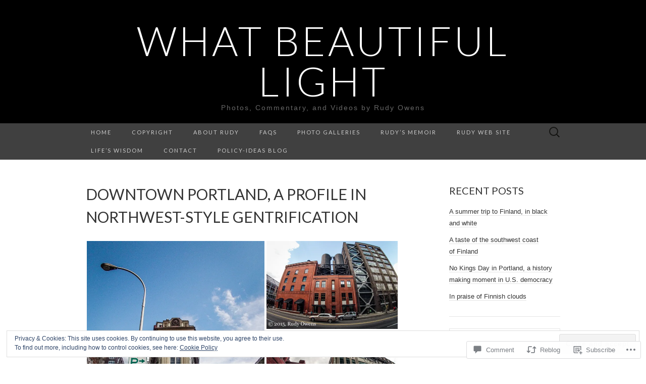

--- FILE ---
content_type: text/html; charset=UTF-8
request_url: https://whatbeautifullight.com/2015/04/13/downtown-portland-a-profile-in-northwest-style-gentrification/
body_size: 31867
content:
<!DOCTYPE html>
<html lang="en">
<head>
	<meta charset="UTF-8">
	<meta name="viewport" content="width=device-width">
	<title>Downtown Portland, a profile in Northwest-style gentrification | What Beautiful Light</title>
	<link rel="profile" href="http://gmpg.org/xfn/11">
	<link rel="pingback" href="https://whatbeautifullight.com/xmlrpc.php">
	<!--[if lt IE 9]>
		<script src="https://s0.wp.com/wp-content/themes/pub/suits/js/html5.js?m=1389124717i" type="text/javascript"></script>
	<![endif]-->
	<meta name='robots' content='max-image-preview:large' />

<!-- Async WordPress.com Remote Login -->
<script id="wpcom_remote_login_js">
var wpcom_remote_login_extra_auth = '';
function wpcom_remote_login_remove_dom_node_id( element_id ) {
	var dom_node = document.getElementById( element_id );
	if ( dom_node ) { dom_node.parentNode.removeChild( dom_node ); }
}
function wpcom_remote_login_remove_dom_node_classes( class_name ) {
	var dom_nodes = document.querySelectorAll( '.' + class_name );
	for ( var i = 0; i < dom_nodes.length; i++ ) {
		dom_nodes[ i ].parentNode.removeChild( dom_nodes[ i ] );
	}
}
function wpcom_remote_login_final_cleanup() {
	wpcom_remote_login_remove_dom_node_classes( "wpcom_remote_login_msg" );
	wpcom_remote_login_remove_dom_node_id( "wpcom_remote_login_key" );
	wpcom_remote_login_remove_dom_node_id( "wpcom_remote_login_validate" );
	wpcom_remote_login_remove_dom_node_id( "wpcom_remote_login_js" );
	wpcom_remote_login_remove_dom_node_id( "wpcom_request_access_iframe" );
	wpcom_remote_login_remove_dom_node_id( "wpcom_request_access_styles" );
}

// Watch for messages back from the remote login
window.addEventListener( "message", function( e ) {
	if ( e.origin === "https://r-login.wordpress.com" ) {
		var data = {};
		try {
			data = JSON.parse( e.data );
		} catch( e ) {
			wpcom_remote_login_final_cleanup();
			return;
		}

		if ( data.msg === 'LOGIN' ) {
			// Clean up the login check iframe
			wpcom_remote_login_remove_dom_node_id( "wpcom_remote_login_key" );

			var id_regex = new RegExp( /^[0-9]+$/ );
			var token_regex = new RegExp( /^.*|.*|.*$/ );
			if (
				token_regex.test( data.token )
				&& id_regex.test( data.wpcomid )
			) {
				// We have everything we need to ask for a login
				var script = document.createElement( "script" );
				script.setAttribute( "id", "wpcom_remote_login_validate" );
				script.src = '/remote-login.php?wpcom_remote_login=validate'
					+ '&wpcomid=' + data.wpcomid
					+ '&token=' + encodeURIComponent( data.token )
					+ '&host=' + window.location.protocol
					+ '//' + window.location.hostname
					+ '&postid=2256'
					+ '&is_singular=1';
				document.body.appendChild( script );
			}

			return;
		}

		// Safari ITP, not logged in, so redirect
		if ( data.msg === 'LOGIN-REDIRECT' ) {
			window.location = 'https://wordpress.com/log-in?redirect_to=' + window.location.href;
			return;
		}

		// Safari ITP, storage access failed, remove the request
		if ( data.msg === 'LOGIN-REMOVE' ) {
			var css_zap = 'html { -webkit-transition: margin-top 1s; transition: margin-top 1s; } /* 9001 */ html { margin-top: 0 !important; } * html body { margin-top: 0 !important; } @media screen and ( max-width: 782px ) { html { margin-top: 0 !important; } * html body { margin-top: 0 !important; } }';
			var style_zap = document.createElement( 'style' );
			style_zap.type = 'text/css';
			style_zap.appendChild( document.createTextNode( css_zap ) );
			document.body.appendChild( style_zap );

			var e = document.getElementById( 'wpcom_request_access_iframe' );
			e.parentNode.removeChild( e );

			document.cookie = 'wordpress_com_login_access=denied; path=/; max-age=31536000';

			return;
		}

		// Safari ITP
		if ( data.msg === 'REQUEST_ACCESS' ) {
			console.log( 'request access: safari' );

			// Check ITP iframe enable/disable knob
			if ( wpcom_remote_login_extra_auth !== 'safari_itp_iframe' ) {
				return;
			}

			// If we are in a "private window" there is no ITP.
			var private_window = false;
			try {
				var opendb = window.openDatabase( null, null, null, null );
			} catch( e ) {
				private_window = true;
			}

			if ( private_window ) {
				console.log( 'private window' );
				return;
			}

			var iframe = document.createElement( 'iframe' );
			iframe.id = 'wpcom_request_access_iframe';
			iframe.setAttribute( 'scrolling', 'no' );
			iframe.setAttribute( 'sandbox', 'allow-storage-access-by-user-activation allow-scripts allow-same-origin allow-top-navigation-by-user-activation' );
			iframe.src = 'https://r-login.wordpress.com/remote-login.php?wpcom_remote_login=request_access&origin=' + encodeURIComponent( data.origin ) + '&wpcomid=' + encodeURIComponent( data.wpcomid );

			var css = 'html { -webkit-transition: margin-top 1s; transition: margin-top 1s; } /* 9001 */ html { margin-top: 46px !important; } * html body { margin-top: 46px !important; } @media screen and ( max-width: 660px ) { html { margin-top: 71px !important; } * html body { margin-top: 71px !important; } #wpcom_request_access_iframe { display: block; height: 71px !important; } } #wpcom_request_access_iframe { border: 0px; height: 46px; position: fixed; top: 0; left: 0; width: 100%; min-width: 100%; z-index: 99999; background: #23282d; } ';

			var style = document.createElement( 'style' );
			style.type = 'text/css';
			style.id = 'wpcom_request_access_styles';
			style.appendChild( document.createTextNode( css ) );
			document.body.appendChild( style );

			document.body.appendChild( iframe );
		}

		if ( data.msg === 'DONE' ) {
			wpcom_remote_login_final_cleanup();
		}
	}
}, false );

// Inject the remote login iframe after the page has had a chance to load
// more critical resources
window.addEventListener( "DOMContentLoaded", function( e ) {
	var iframe = document.createElement( "iframe" );
	iframe.style.display = "none";
	iframe.setAttribute( "scrolling", "no" );
	iframe.setAttribute( "id", "wpcom_remote_login_key" );
	iframe.src = "https://r-login.wordpress.com/remote-login.php"
		+ "?wpcom_remote_login=key"
		+ "&origin=aHR0cHM6Ly93aGF0YmVhdXRpZnVsbGlnaHQuY29t"
		+ "&wpcomid=65254910"
		+ "&time=" + Math.floor( Date.now() / 1000 );
	document.body.appendChild( iframe );
}, false );
</script>
<link rel='dns-prefetch' href='//s0.wp.com' />
<link rel='dns-prefetch' href='//widgets.wp.com' />
<link rel='dns-prefetch' href='//wordpress.com' />
<link rel='dns-prefetch' href='//fonts-api.wp.com' />
<link rel="alternate" type="application/rss+xml" title="What Beautiful Light &raquo; Feed" href="https://whatbeautifullight.com/feed/" />
<link rel="alternate" type="application/rss+xml" title="What Beautiful Light &raquo; Comments Feed" href="https://whatbeautifullight.com/comments/feed/" />
<link rel="alternate" type="application/rss+xml" title="What Beautiful Light &raquo; Downtown Portland, a profile in Northwest-style&nbsp;gentrification Comments Feed" href="https://whatbeautifullight.com/2015/04/13/downtown-portland-a-profile-in-northwest-style-gentrification/feed/" />
	<script type="text/javascript">
		/* <![CDATA[ */
		function addLoadEvent(func) {
			var oldonload = window.onload;
			if (typeof window.onload != 'function') {
				window.onload = func;
			} else {
				window.onload = function () {
					oldonload();
					func();
				}
			}
		}
		/* ]]> */
	</script>
	<link crossorigin='anonymous' rel='stylesheet' id='all-css-0-1' href='/_static/??-eJx9zN0KwjAMhuEbsgZ/5vBAvJbShtE1bYNJKLt7NxEEEQ9fku+Bzi60qlgVijkmm1IV6ClOqAJo67XlhI58B8XC5BUFRBfCfRDZwW9gRmUf8rtBrEJp0WjdPnAzouMm+lX/REoZP+6rtvd7uR3G4XQcr5fzMD8BGYBNRA==&cssminify=yes' type='text/css' media='all' />
<style id='wp-emoji-styles-inline-css'>

	img.wp-smiley, img.emoji {
		display: inline !important;
		border: none !important;
		box-shadow: none !important;
		height: 1em !important;
		width: 1em !important;
		margin: 0 0.07em !important;
		vertical-align: -0.1em !important;
		background: none !important;
		padding: 0 !important;
	}
/*# sourceURL=wp-emoji-styles-inline-css */
</style>
<link crossorigin='anonymous' rel='stylesheet' id='all-css-2-1' href='/wp-content/plugins/gutenberg-core/v22.2.0/build/styles/block-library/style.css?m=1764855221i&cssminify=yes' type='text/css' media='all' />
<style id='wp-block-library-inline-css'>
.has-text-align-justify {
	text-align:justify;
}
.has-text-align-justify{text-align:justify;}

/*# sourceURL=wp-block-library-inline-css */
</style><style id='global-styles-inline-css'>
:root{--wp--preset--aspect-ratio--square: 1;--wp--preset--aspect-ratio--4-3: 4/3;--wp--preset--aspect-ratio--3-4: 3/4;--wp--preset--aspect-ratio--3-2: 3/2;--wp--preset--aspect-ratio--2-3: 2/3;--wp--preset--aspect-ratio--16-9: 16/9;--wp--preset--aspect-ratio--9-16: 9/16;--wp--preset--color--black: #000000;--wp--preset--color--cyan-bluish-gray: #abb8c3;--wp--preset--color--white: #ffffff;--wp--preset--color--pale-pink: #f78da7;--wp--preset--color--vivid-red: #cf2e2e;--wp--preset--color--luminous-vivid-orange: #ff6900;--wp--preset--color--luminous-vivid-amber: #fcb900;--wp--preset--color--light-green-cyan: #7bdcb5;--wp--preset--color--vivid-green-cyan: #00d084;--wp--preset--color--pale-cyan-blue: #8ed1fc;--wp--preset--color--vivid-cyan-blue: #0693e3;--wp--preset--color--vivid-purple: #9b51e0;--wp--preset--gradient--vivid-cyan-blue-to-vivid-purple: linear-gradient(135deg,rgb(6,147,227) 0%,rgb(155,81,224) 100%);--wp--preset--gradient--light-green-cyan-to-vivid-green-cyan: linear-gradient(135deg,rgb(122,220,180) 0%,rgb(0,208,130) 100%);--wp--preset--gradient--luminous-vivid-amber-to-luminous-vivid-orange: linear-gradient(135deg,rgb(252,185,0) 0%,rgb(255,105,0) 100%);--wp--preset--gradient--luminous-vivid-orange-to-vivid-red: linear-gradient(135deg,rgb(255,105,0) 0%,rgb(207,46,46) 100%);--wp--preset--gradient--very-light-gray-to-cyan-bluish-gray: linear-gradient(135deg,rgb(238,238,238) 0%,rgb(169,184,195) 100%);--wp--preset--gradient--cool-to-warm-spectrum: linear-gradient(135deg,rgb(74,234,220) 0%,rgb(151,120,209) 20%,rgb(207,42,186) 40%,rgb(238,44,130) 60%,rgb(251,105,98) 80%,rgb(254,248,76) 100%);--wp--preset--gradient--blush-light-purple: linear-gradient(135deg,rgb(255,206,236) 0%,rgb(152,150,240) 100%);--wp--preset--gradient--blush-bordeaux: linear-gradient(135deg,rgb(254,205,165) 0%,rgb(254,45,45) 50%,rgb(107,0,62) 100%);--wp--preset--gradient--luminous-dusk: linear-gradient(135deg,rgb(255,203,112) 0%,rgb(199,81,192) 50%,rgb(65,88,208) 100%);--wp--preset--gradient--pale-ocean: linear-gradient(135deg,rgb(255,245,203) 0%,rgb(182,227,212) 50%,rgb(51,167,181) 100%);--wp--preset--gradient--electric-grass: linear-gradient(135deg,rgb(202,248,128) 0%,rgb(113,206,126) 100%);--wp--preset--gradient--midnight: linear-gradient(135deg,rgb(2,3,129) 0%,rgb(40,116,252) 100%);--wp--preset--font-size--small: 13px;--wp--preset--font-size--medium: 20px;--wp--preset--font-size--large: 36px;--wp--preset--font-size--x-large: 42px;--wp--preset--font-family--albert-sans: 'Albert Sans', sans-serif;--wp--preset--font-family--alegreya: Alegreya, serif;--wp--preset--font-family--arvo: Arvo, serif;--wp--preset--font-family--bodoni-moda: 'Bodoni Moda', serif;--wp--preset--font-family--bricolage-grotesque: 'Bricolage Grotesque', sans-serif;--wp--preset--font-family--cabin: Cabin, sans-serif;--wp--preset--font-family--chivo: Chivo, sans-serif;--wp--preset--font-family--commissioner: Commissioner, sans-serif;--wp--preset--font-family--cormorant: Cormorant, serif;--wp--preset--font-family--courier-prime: 'Courier Prime', monospace;--wp--preset--font-family--crimson-pro: 'Crimson Pro', serif;--wp--preset--font-family--dm-mono: 'DM Mono', monospace;--wp--preset--font-family--dm-sans: 'DM Sans', sans-serif;--wp--preset--font-family--dm-serif-display: 'DM Serif Display', serif;--wp--preset--font-family--domine: Domine, serif;--wp--preset--font-family--eb-garamond: 'EB Garamond', serif;--wp--preset--font-family--epilogue: Epilogue, sans-serif;--wp--preset--font-family--fahkwang: Fahkwang, sans-serif;--wp--preset--font-family--figtree: Figtree, sans-serif;--wp--preset--font-family--fira-sans: 'Fira Sans', sans-serif;--wp--preset--font-family--fjalla-one: 'Fjalla One', sans-serif;--wp--preset--font-family--fraunces: Fraunces, serif;--wp--preset--font-family--gabarito: Gabarito, system-ui;--wp--preset--font-family--ibm-plex-mono: 'IBM Plex Mono', monospace;--wp--preset--font-family--ibm-plex-sans: 'IBM Plex Sans', sans-serif;--wp--preset--font-family--ibarra-real-nova: 'Ibarra Real Nova', serif;--wp--preset--font-family--instrument-serif: 'Instrument Serif', serif;--wp--preset--font-family--inter: Inter, sans-serif;--wp--preset--font-family--josefin-sans: 'Josefin Sans', sans-serif;--wp--preset--font-family--jost: Jost, sans-serif;--wp--preset--font-family--libre-baskerville: 'Libre Baskerville', serif;--wp--preset--font-family--libre-franklin: 'Libre Franklin', sans-serif;--wp--preset--font-family--literata: Literata, serif;--wp--preset--font-family--lora: Lora, serif;--wp--preset--font-family--merriweather: Merriweather, serif;--wp--preset--font-family--montserrat: Montserrat, sans-serif;--wp--preset--font-family--newsreader: Newsreader, serif;--wp--preset--font-family--noto-sans-mono: 'Noto Sans Mono', sans-serif;--wp--preset--font-family--nunito: Nunito, sans-serif;--wp--preset--font-family--open-sans: 'Open Sans', sans-serif;--wp--preset--font-family--overpass: Overpass, sans-serif;--wp--preset--font-family--pt-serif: 'PT Serif', serif;--wp--preset--font-family--petrona: Petrona, serif;--wp--preset--font-family--piazzolla: Piazzolla, serif;--wp--preset--font-family--playfair-display: 'Playfair Display', serif;--wp--preset--font-family--plus-jakarta-sans: 'Plus Jakarta Sans', sans-serif;--wp--preset--font-family--poppins: Poppins, sans-serif;--wp--preset--font-family--raleway: Raleway, sans-serif;--wp--preset--font-family--roboto: Roboto, sans-serif;--wp--preset--font-family--roboto-slab: 'Roboto Slab', serif;--wp--preset--font-family--rubik: Rubik, sans-serif;--wp--preset--font-family--rufina: Rufina, serif;--wp--preset--font-family--sora: Sora, sans-serif;--wp--preset--font-family--source-sans-3: 'Source Sans 3', sans-serif;--wp--preset--font-family--source-serif-4: 'Source Serif 4', serif;--wp--preset--font-family--space-mono: 'Space Mono', monospace;--wp--preset--font-family--syne: Syne, sans-serif;--wp--preset--font-family--texturina: Texturina, serif;--wp--preset--font-family--urbanist: Urbanist, sans-serif;--wp--preset--font-family--work-sans: 'Work Sans', sans-serif;--wp--preset--spacing--20: 0.44rem;--wp--preset--spacing--30: 0.67rem;--wp--preset--spacing--40: 1rem;--wp--preset--spacing--50: 1.5rem;--wp--preset--spacing--60: 2.25rem;--wp--preset--spacing--70: 3.38rem;--wp--preset--spacing--80: 5.06rem;--wp--preset--shadow--natural: 6px 6px 9px rgba(0, 0, 0, 0.2);--wp--preset--shadow--deep: 12px 12px 50px rgba(0, 0, 0, 0.4);--wp--preset--shadow--sharp: 6px 6px 0px rgba(0, 0, 0, 0.2);--wp--preset--shadow--outlined: 6px 6px 0px -3px rgb(255, 255, 255), 6px 6px rgb(0, 0, 0);--wp--preset--shadow--crisp: 6px 6px 0px rgb(0, 0, 0);}:where(.is-layout-flex){gap: 0.5em;}:where(.is-layout-grid){gap: 0.5em;}body .is-layout-flex{display: flex;}.is-layout-flex{flex-wrap: wrap;align-items: center;}.is-layout-flex > :is(*, div){margin: 0;}body .is-layout-grid{display: grid;}.is-layout-grid > :is(*, div){margin: 0;}:where(.wp-block-columns.is-layout-flex){gap: 2em;}:where(.wp-block-columns.is-layout-grid){gap: 2em;}:where(.wp-block-post-template.is-layout-flex){gap: 1.25em;}:where(.wp-block-post-template.is-layout-grid){gap: 1.25em;}.has-black-color{color: var(--wp--preset--color--black) !important;}.has-cyan-bluish-gray-color{color: var(--wp--preset--color--cyan-bluish-gray) !important;}.has-white-color{color: var(--wp--preset--color--white) !important;}.has-pale-pink-color{color: var(--wp--preset--color--pale-pink) !important;}.has-vivid-red-color{color: var(--wp--preset--color--vivid-red) !important;}.has-luminous-vivid-orange-color{color: var(--wp--preset--color--luminous-vivid-orange) !important;}.has-luminous-vivid-amber-color{color: var(--wp--preset--color--luminous-vivid-amber) !important;}.has-light-green-cyan-color{color: var(--wp--preset--color--light-green-cyan) !important;}.has-vivid-green-cyan-color{color: var(--wp--preset--color--vivid-green-cyan) !important;}.has-pale-cyan-blue-color{color: var(--wp--preset--color--pale-cyan-blue) !important;}.has-vivid-cyan-blue-color{color: var(--wp--preset--color--vivid-cyan-blue) !important;}.has-vivid-purple-color{color: var(--wp--preset--color--vivid-purple) !important;}.has-black-background-color{background-color: var(--wp--preset--color--black) !important;}.has-cyan-bluish-gray-background-color{background-color: var(--wp--preset--color--cyan-bluish-gray) !important;}.has-white-background-color{background-color: var(--wp--preset--color--white) !important;}.has-pale-pink-background-color{background-color: var(--wp--preset--color--pale-pink) !important;}.has-vivid-red-background-color{background-color: var(--wp--preset--color--vivid-red) !important;}.has-luminous-vivid-orange-background-color{background-color: var(--wp--preset--color--luminous-vivid-orange) !important;}.has-luminous-vivid-amber-background-color{background-color: var(--wp--preset--color--luminous-vivid-amber) !important;}.has-light-green-cyan-background-color{background-color: var(--wp--preset--color--light-green-cyan) !important;}.has-vivid-green-cyan-background-color{background-color: var(--wp--preset--color--vivid-green-cyan) !important;}.has-pale-cyan-blue-background-color{background-color: var(--wp--preset--color--pale-cyan-blue) !important;}.has-vivid-cyan-blue-background-color{background-color: var(--wp--preset--color--vivid-cyan-blue) !important;}.has-vivid-purple-background-color{background-color: var(--wp--preset--color--vivid-purple) !important;}.has-black-border-color{border-color: var(--wp--preset--color--black) !important;}.has-cyan-bluish-gray-border-color{border-color: var(--wp--preset--color--cyan-bluish-gray) !important;}.has-white-border-color{border-color: var(--wp--preset--color--white) !important;}.has-pale-pink-border-color{border-color: var(--wp--preset--color--pale-pink) !important;}.has-vivid-red-border-color{border-color: var(--wp--preset--color--vivid-red) !important;}.has-luminous-vivid-orange-border-color{border-color: var(--wp--preset--color--luminous-vivid-orange) !important;}.has-luminous-vivid-amber-border-color{border-color: var(--wp--preset--color--luminous-vivid-amber) !important;}.has-light-green-cyan-border-color{border-color: var(--wp--preset--color--light-green-cyan) !important;}.has-vivid-green-cyan-border-color{border-color: var(--wp--preset--color--vivid-green-cyan) !important;}.has-pale-cyan-blue-border-color{border-color: var(--wp--preset--color--pale-cyan-blue) !important;}.has-vivid-cyan-blue-border-color{border-color: var(--wp--preset--color--vivid-cyan-blue) !important;}.has-vivid-purple-border-color{border-color: var(--wp--preset--color--vivid-purple) !important;}.has-vivid-cyan-blue-to-vivid-purple-gradient-background{background: var(--wp--preset--gradient--vivid-cyan-blue-to-vivid-purple) !important;}.has-light-green-cyan-to-vivid-green-cyan-gradient-background{background: var(--wp--preset--gradient--light-green-cyan-to-vivid-green-cyan) !important;}.has-luminous-vivid-amber-to-luminous-vivid-orange-gradient-background{background: var(--wp--preset--gradient--luminous-vivid-amber-to-luminous-vivid-orange) !important;}.has-luminous-vivid-orange-to-vivid-red-gradient-background{background: var(--wp--preset--gradient--luminous-vivid-orange-to-vivid-red) !important;}.has-very-light-gray-to-cyan-bluish-gray-gradient-background{background: var(--wp--preset--gradient--very-light-gray-to-cyan-bluish-gray) !important;}.has-cool-to-warm-spectrum-gradient-background{background: var(--wp--preset--gradient--cool-to-warm-spectrum) !important;}.has-blush-light-purple-gradient-background{background: var(--wp--preset--gradient--blush-light-purple) !important;}.has-blush-bordeaux-gradient-background{background: var(--wp--preset--gradient--blush-bordeaux) !important;}.has-luminous-dusk-gradient-background{background: var(--wp--preset--gradient--luminous-dusk) !important;}.has-pale-ocean-gradient-background{background: var(--wp--preset--gradient--pale-ocean) !important;}.has-electric-grass-gradient-background{background: var(--wp--preset--gradient--electric-grass) !important;}.has-midnight-gradient-background{background: var(--wp--preset--gradient--midnight) !important;}.has-small-font-size{font-size: var(--wp--preset--font-size--small) !important;}.has-medium-font-size{font-size: var(--wp--preset--font-size--medium) !important;}.has-large-font-size{font-size: var(--wp--preset--font-size--large) !important;}.has-x-large-font-size{font-size: var(--wp--preset--font-size--x-large) !important;}.has-albert-sans-font-family{font-family: var(--wp--preset--font-family--albert-sans) !important;}.has-alegreya-font-family{font-family: var(--wp--preset--font-family--alegreya) !important;}.has-arvo-font-family{font-family: var(--wp--preset--font-family--arvo) !important;}.has-bodoni-moda-font-family{font-family: var(--wp--preset--font-family--bodoni-moda) !important;}.has-bricolage-grotesque-font-family{font-family: var(--wp--preset--font-family--bricolage-grotesque) !important;}.has-cabin-font-family{font-family: var(--wp--preset--font-family--cabin) !important;}.has-chivo-font-family{font-family: var(--wp--preset--font-family--chivo) !important;}.has-commissioner-font-family{font-family: var(--wp--preset--font-family--commissioner) !important;}.has-cormorant-font-family{font-family: var(--wp--preset--font-family--cormorant) !important;}.has-courier-prime-font-family{font-family: var(--wp--preset--font-family--courier-prime) !important;}.has-crimson-pro-font-family{font-family: var(--wp--preset--font-family--crimson-pro) !important;}.has-dm-mono-font-family{font-family: var(--wp--preset--font-family--dm-mono) !important;}.has-dm-sans-font-family{font-family: var(--wp--preset--font-family--dm-sans) !important;}.has-dm-serif-display-font-family{font-family: var(--wp--preset--font-family--dm-serif-display) !important;}.has-domine-font-family{font-family: var(--wp--preset--font-family--domine) !important;}.has-eb-garamond-font-family{font-family: var(--wp--preset--font-family--eb-garamond) !important;}.has-epilogue-font-family{font-family: var(--wp--preset--font-family--epilogue) !important;}.has-fahkwang-font-family{font-family: var(--wp--preset--font-family--fahkwang) !important;}.has-figtree-font-family{font-family: var(--wp--preset--font-family--figtree) !important;}.has-fira-sans-font-family{font-family: var(--wp--preset--font-family--fira-sans) !important;}.has-fjalla-one-font-family{font-family: var(--wp--preset--font-family--fjalla-one) !important;}.has-fraunces-font-family{font-family: var(--wp--preset--font-family--fraunces) !important;}.has-gabarito-font-family{font-family: var(--wp--preset--font-family--gabarito) !important;}.has-ibm-plex-mono-font-family{font-family: var(--wp--preset--font-family--ibm-plex-mono) !important;}.has-ibm-plex-sans-font-family{font-family: var(--wp--preset--font-family--ibm-plex-sans) !important;}.has-ibarra-real-nova-font-family{font-family: var(--wp--preset--font-family--ibarra-real-nova) !important;}.has-instrument-serif-font-family{font-family: var(--wp--preset--font-family--instrument-serif) !important;}.has-inter-font-family{font-family: var(--wp--preset--font-family--inter) !important;}.has-josefin-sans-font-family{font-family: var(--wp--preset--font-family--josefin-sans) !important;}.has-jost-font-family{font-family: var(--wp--preset--font-family--jost) !important;}.has-libre-baskerville-font-family{font-family: var(--wp--preset--font-family--libre-baskerville) !important;}.has-libre-franklin-font-family{font-family: var(--wp--preset--font-family--libre-franklin) !important;}.has-literata-font-family{font-family: var(--wp--preset--font-family--literata) !important;}.has-lora-font-family{font-family: var(--wp--preset--font-family--lora) !important;}.has-merriweather-font-family{font-family: var(--wp--preset--font-family--merriweather) !important;}.has-montserrat-font-family{font-family: var(--wp--preset--font-family--montserrat) !important;}.has-newsreader-font-family{font-family: var(--wp--preset--font-family--newsreader) !important;}.has-noto-sans-mono-font-family{font-family: var(--wp--preset--font-family--noto-sans-mono) !important;}.has-nunito-font-family{font-family: var(--wp--preset--font-family--nunito) !important;}.has-open-sans-font-family{font-family: var(--wp--preset--font-family--open-sans) !important;}.has-overpass-font-family{font-family: var(--wp--preset--font-family--overpass) !important;}.has-pt-serif-font-family{font-family: var(--wp--preset--font-family--pt-serif) !important;}.has-petrona-font-family{font-family: var(--wp--preset--font-family--petrona) !important;}.has-piazzolla-font-family{font-family: var(--wp--preset--font-family--piazzolla) !important;}.has-playfair-display-font-family{font-family: var(--wp--preset--font-family--playfair-display) !important;}.has-plus-jakarta-sans-font-family{font-family: var(--wp--preset--font-family--plus-jakarta-sans) !important;}.has-poppins-font-family{font-family: var(--wp--preset--font-family--poppins) !important;}.has-raleway-font-family{font-family: var(--wp--preset--font-family--raleway) !important;}.has-roboto-font-family{font-family: var(--wp--preset--font-family--roboto) !important;}.has-roboto-slab-font-family{font-family: var(--wp--preset--font-family--roboto-slab) !important;}.has-rubik-font-family{font-family: var(--wp--preset--font-family--rubik) !important;}.has-rufina-font-family{font-family: var(--wp--preset--font-family--rufina) !important;}.has-sora-font-family{font-family: var(--wp--preset--font-family--sora) !important;}.has-source-sans-3-font-family{font-family: var(--wp--preset--font-family--source-sans-3) !important;}.has-source-serif-4-font-family{font-family: var(--wp--preset--font-family--source-serif-4) !important;}.has-space-mono-font-family{font-family: var(--wp--preset--font-family--space-mono) !important;}.has-syne-font-family{font-family: var(--wp--preset--font-family--syne) !important;}.has-texturina-font-family{font-family: var(--wp--preset--font-family--texturina) !important;}.has-urbanist-font-family{font-family: var(--wp--preset--font-family--urbanist) !important;}.has-work-sans-font-family{font-family: var(--wp--preset--font-family--work-sans) !important;}
/*# sourceURL=global-styles-inline-css */
</style>

<style id='classic-theme-styles-inline-css'>
/*! This file is auto-generated */
.wp-block-button__link{color:#fff;background-color:#32373c;border-radius:9999px;box-shadow:none;text-decoration:none;padding:calc(.667em + 2px) calc(1.333em + 2px);font-size:1.125em}.wp-block-file__button{background:#32373c;color:#fff;text-decoration:none}
/*# sourceURL=/wp-includes/css/classic-themes.min.css */
</style>
<link crossorigin='anonymous' rel='stylesheet' id='all-css-4-1' href='/_static/??-eJx9jksOwjAMRC9EcCsEFQvEUVA+FqTUSRQ77fVxVbEBxMaSZ+bZA0sxPifBJEDNlKndY2LwuaLqVKyAJghDtDghaWzvmXfwG1uKMsa5UpHZ6KTYyMhDQf7HjSjF+qdRaTuxGcAtvb3bjCnkCrZJJisS/RcFXD24FqcAM1ann1VcK/Pnvna50qUfTl3XH8+HYXwBNR1jhQ==&cssminify=yes' type='text/css' media='all' />
<link rel='stylesheet' id='verbum-gutenberg-css-css' href='https://widgets.wp.com/verbum-block-editor/block-editor.css?ver=1738686361' media='all' />
<link crossorigin='anonymous' rel='stylesheet' id='all-css-6-1' href='/_static/??/wp-content/mu-plugins/comment-likes/css/comment-likes.css,/i/noticons/noticons.css?m=1436783281j&cssminify=yes' type='text/css' media='all' />
<link rel='stylesheet' id='suits-font-css' href='https://fonts-api.wp.com/css?family=Lato%3A100%2C300%2C400%26subset%3Dlatin%2Clatin-ext' media='all' />
<link crossorigin='anonymous' rel='stylesheet' id='all-css-8-1' href='/wp-content/themes/pub/suits/style.css?m=1741693343i&cssminify=yes' type='text/css' media='all' />
<style id='jetpack_facebook_likebox-inline-css'>
.widget_facebook_likebox {
	overflow: hidden;
}

/*# sourceURL=/wp-content/mu-plugins/jetpack-plugin/sun/modules/widgets/facebook-likebox/style.css */
</style>
<link crossorigin='anonymous' rel='stylesheet' id='all-css-10-1' href='/_static/??-eJzTLy/QTc7PK0nNK9HPLdUtyClNz8wr1i9KTcrJTwcy0/WTi5G5ekCujj52Temp+bo5+cmJJZn5eSgc3bScxMwikFb7XFtDE1NLExMLc0OTLACohS2q&cssminify=yes' type='text/css' media='all' />
<link crossorigin='anonymous' rel='stylesheet' id='print-css-11-1' href='/wp-content/mu-plugins/global-print/global-print.css?m=1465851035i&cssminify=yes' type='text/css' media='print' />
<style id='jetpack-global-styles-frontend-style-inline-css'>
:root { --font-headings: unset; --font-base: unset; --font-headings-default: -apple-system,BlinkMacSystemFont,"Segoe UI",Roboto,Oxygen-Sans,Ubuntu,Cantarell,"Helvetica Neue",sans-serif; --font-base-default: -apple-system,BlinkMacSystemFont,"Segoe UI",Roboto,Oxygen-Sans,Ubuntu,Cantarell,"Helvetica Neue",sans-serif;}
/*# sourceURL=jetpack-global-styles-frontend-style-inline-css */
</style>
<link crossorigin='anonymous' rel='stylesheet' id='all-css-14-1' href='/_static/??-eJyNjcsKAjEMRX/IGtQZBxfip0hMS9sxTYppGfx7H7gRN+7ugcs5sFRHKi1Ig9Jd5R6zGMyhVaTrh8G6QFHfORhYwlvw6P39PbPENZmt4G/ROQuBKWVkxxrVvuBH1lIoz2waILJekF+HUzlupnG3nQ77YZwfuRJIaQ==&cssminify=yes' type='text/css' media='all' />
<script type="text/javascript" id="jetpack_related-posts-js-extra">
/* <![CDATA[ */
var related_posts_js_options = {"post_heading":"h4"};
//# sourceURL=jetpack_related-posts-js-extra
/* ]]> */
</script>
<script type="text/javascript" id="wpcom-actionbar-placeholder-js-extra">
/* <![CDATA[ */
var actionbardata = {"siteID":"65254910","postID":"2256","siteURL":"https://whatbeautifullight.com","xhrURL":"https://whatbeautifullight.com/wp-admin/admin-ajax.php","nonce":"a1fa0fa1af","isLoggedIn":"","statusMessage":"","subsEmailDefault":"instantly","proxyScriptUrl":"https://s0.wp.com/wp-content/js/wpcom-proxy-request.js?m=1513050504i&amp;ver=20211021","shortlink":"https://wp.me/p4pNMy-Ao","i18n":{"followedText":"New posts from this site will now appear in your \u003Ca href=\"https://wordpress.com/reader\"\u003EReader\u003C/a\u003E","foldBar":"Collapse this bar","unfoldBar":"Expand this bar","shortLinkCopied":"Shortlink copied to clipboard."}};
//# sourceURL=wpcom-actionbar-placeholder-js-extra
/* ]]> */
</script>
<script type="text/javascript" id="jetpack-mu-wpcom-settings-js-before">
/* <![CDATA[ */
var JETPACK_MU_WPCOM_SETTINGS = {"assetsUrl":"https://s0.wp.com/wp-content/mu-plugins/jetpack-mu-wpcom-plugin/sun/jetpack_vendor/automattic/jetpack-mu-wpcom/src/build/"};
//# sourceURL=jetpack-mu-wpcom-settings-js-before
/* ]]> */
</script>
<script crossorigin='anonymous' type='text/javascript'  src='/_static/??-eJx1j1EKwjAQRC/kdq1Q2h/xKFKTEBKTTcwm1t7eFKtU0K9hmOENg1MEESgryugLRFe0IUarchzFdfXIhfBsSOClGCcxKTdmJSEGzvztGm+osbzDDdfWjssQU3jM76zCXJGKl9DeikrzKlvA3xJ4o1Md/bV2cUF/fkwhyVEyCDcyv0DCR7wfFgEKBFrGVBEnf2z7rtu3bT8M9gk9l2bI'></script>
<script type="text/javascript" id="rlt-proxy-js-after">
/* <![CDATA[ */
	rltInitialize( {"token":null,"iframeOrigins":["https:\/\/widgets.wp.com"]} );
//# sourceURL=rlt-proxy-js-after
/* ]]> */
</script>
<link rel="EditURI" type="application/rsd+xml" title="RSD" href="https://whatbeautifullight.wordpress.com/xmlrpc.php?rsd" />
<meta name="generator" content="WordPress.com" />
<link rel="canonical" href="https://whatbeautifullight.com/2015/04/13/downtown-portland-a-profile-in-northwest-style-gentrification/" />
<link rel='shortlink' href='https://wp.me/p4pNMy-Ao' />
<link rel="alternate" type="application/json+oembed" href="https://public-api.wordpress.com/oembed/?format=json&amp;url=https%3A%2F%2Fwhatbeautifullight.com%2F2015%2F04%2F13%2Fdowntown-portland-a-profile-in-northwest-style-gentrification%2F&amp;for=wpcom-auto-discovery" /><link rel="alternate" type="application/xml+oembed" href="https://public-api.wordpress.com/oembed/?format=xml&amp;url=https%3A%2F%2Fwhatbeautifullight.com%2F2015%2F04%2F13%2Fdowntown-portland-a-profile-in-northwest-style-gentrification%2F&amp;for=wpcom-auto-discovery" />
<!-- Jetpack Open Graph Tags -->
<meta property="og:type" content="article" />
<meta property="og:title" content="Downtown Portland, a profile in Northwest-style gentrification" />
<meta property="og:url" content="https://whatbeautifullight.com/2015/04/13/downtown-portland-a-profile-in-northwest-style-gentrification/" />
<meta property="og:description" content="Portland is no stranger to gentrification. I&#8217;ll use that term to describe the redevelopment of urban properties that &#8220;revitalize&#8221; areas from being low-value for tax collectors to …" />
<meta property="article:published_time" content="2015-04-13T13:00:29+00:00" />
<meta property="article:modified_time" content="2015-04-13T15:28:52+00:00" />
<meta property="og:site_name" content="What Beautiful Light" />
<meta property="og:image" content="https://whatbeautifullight.com/wp-content/uploads/2015/04/annexbar.jpg" />
<meta property="og:image:secure_url" content="https://i0.wp.com/whatbeautifullight.com/wp-content/uploads/2015/04/annexbar.jpg?ssl=1" />
<meta property="og:image" content="https://whatbeautifullight.com/wp-content/uploads/2015/04/henrys-exterior.jpg" />
<meta property="og:image:secure_url" content="https://i0.wp.com/whatbeautifullight.com/wp-content/uploads/2015/04/henrys-exterior.jpg?ssl=1" />
<meta property="og:image" content="https://whatbeautifullight.com/wp-content/uploads/2015/04/wholefoods.jpg" />
<meta property="og:image:secure_url" content="https://i0.wp.com/whatbeautifullight.com/wp-content/uploads/2015/04/wholefoods.jpg?ssl=1" />
<meta property="og:image" content="https://whatbeautifullight.com/wp-content/uploads/2015/04/henryssideview.jpg" />
<meta property="og:image:secure_url" content="https://i0.wp.com/whatbeautifullight.com/wp-content/uploads/2015/04/henryssideview.jpg?ssl=1" />
<meta property="og:image:width" content="667" />
<meta property="og:image:height" content="1000" />
<meta property="og:image:alt" content="Annex Bar, Off Burnside" />
<meta property="og:locale" content="en_US" />
<meta property="article:publisher" content="https://www.facebook.com/WordPresscom" />
<meta name="twitter:creator" content="@RudySDOwens" />
<meta name="twitter:text:title" content="Downtown Portland, a profile in Northwest-style&nbsp;gentrification" />
<meta name="twitter:image" content="https://whatbeautifullight.com/wp-content/uploads/2015/04/annexbar.jpg?w=640" />
<meta name="twitter:image:alt" content="Annex Bar, Off Burnside" />
<meta name="twitter:card" content="summary_large_image" />

<!-- End Jetpack Open Graph Tags -->
<link rel="shortcut icon" type="image/x-icon" href="https://secure.gravatar.com/blavatar/a88d3413578b5d554864de716a45720f6c4fe86d063c1af5d7f44c424c38e1d8?s=32" sizes="16x16" />
<link rel="icon" type="image/x-icon" href="https://secure.gravatar.com/blavatar/a88d3413578b5d554864de716a45720f6c4fe86d063c1af5d7f44c424c38e1d8?s=32" sizes="16x16" />
<link rel="apple-touch-icon" href="https://secure.gravatar.com/blavatar/a88d3413578b5d554864de716a45720f6c4fe86d063c1af5d7f44c424c38e1d8?s=114" />
<link rel='openid.server' href='https://whatbeautifullight.com/?openidserver=1' />
<link rel='openid.delegate' href='https://whatbeautifullight.com/' />
<link rel="search" type="application/opensearchdescription+xml" href="https://whatbeautifullight.com/osd.xml" title="What Beautiful Light" />
<link rel="search" type="application/opensearchdescription+xml" href="https://s1.wp.com/opensearch.xml" title="WordPress.com" />
<meta name="theme-color" content="#ffffff" />
		<style type="text/css">
			.recentcomments a {
				display: inline !important;
				padding: 0 !important;
				margin: 0 !important;
			}

			table.recentcommentsavatartop img.avatar, table.recentcommentsavatarend img.avatar {
				border: 0px;
				margin: 0;
			}

			table.recentcommentsavatartop a, table.recentcommentsavatarend a {
				border: 0px !important;
				background-color: transparent !important;
			}

			td.recentcommentsavatarend, td.recentcommentsavatartop {
				padding: 0px 0px 1px 0px;
				margin: 0px;
			}

			td.recentcommentstextend {
				border: none !important;
				padding: 0px 0px 2px 10px;
			}

			.rtl td.recentcommentstextend {
				padding: 0px 10px 2px 0px;
			}

			td.recentcommentstexttop {
				border: none;
				padding: 0px 0px 0px 10px;
			}

			.rtl td.recentcommentstexttop {
				padding: 0px 10px 0px 0px;
			}
		</style>
		<meta name="description" content="Portland is no stranger to gentrification. I&#039;ll use that term to describe the redevelopment of urban properties that &quot;revitalize&quot; areas from being low-value for tax collectors to high-value and geared to serve people with high-income levels. That is my own definition. One piece of downtown that has transformed over the last two decades is around&hellip;" />
		<script type="text/javascript">

			window.doNotSellCallback = function() {

				var linkElements = [
					'a[href="https://wordpress.com/?ref=footer_blog"]',
					'a[href="https://wordpress.com/?ref=footer_website"]',
					'a[href="https://wordpress.com/?ref=vertical_footer"]',
					'a[href^="https://wordpress.com/?ref=footer_segment_"]',
				].join(',');

				var dnsLink = document.createElement( 'a' );
				dnsLink.href = 'https://wordpress.com/advertising-program-optout/';
				dnsLink.classList.add( 'do-not-sell-link' );
				dnsLink.rel = 'nofollow';
				dnsLink.style.marginLeft = '0.5em';
				dnsLink.textContent = 'Do Not Sell or Share My Personal Information';

				var creditLinks = document.querySelectorAll( linkElements );

				if ( 0 === creditLinks.length ) {
					return false;
				}

				Array.prototype.forEach.call( creditLinks, function( el ) {
					el.insertAdjacentElement( 'afterend', dnsLink );
				});

				return true;
			};

		</script>
		<script type="text/javascript">
	window.google_analytics_uacct = "UA-52447-2";
</script>

<script type="text/javascript">
	var _gaq = _gaq || [];
	_gaq.push(['_setAccount', 'UA-52447-2']);
	_gaq.push(['_gat._anonymizeIp']);
	_gaq.push(['_setDomainName', 'none']);
	_gaq.push(['_setAllowLinker', true]);
	_gaq.push(['_initData']);
	_gaq.push(['_trackPageview']);

	(function() {
		var ga = document.createElement('script'); ga.type = 'text/javascript'; ga.async = true;
		ga.src = ('https:' == document.location.protocol ? 'https://ssl' : 'http://www') + '.google-analytics.com/ga.js';
		(document.getElementsByTagName('head')[0] || document.getElementsByTagName('body')[0]).appendChild(ga);
	})();
</script>
<link crossorigin='anonymous' rel='stylesheet' id='all-css-0-3' href='/_static/??-eJydj9kKwkAMRX/IMdQF9UH8FGkzoaTNLExmKP17R1zAF9G+5YTL4V6YosHgM/kMrpgopWevMFCOLY5PBi0eruwROgk4KujEkdIaVVfws8AFW4QUsE2hKMk783os9GUWsqZvRSjN3+hP/2NwYbEVO8XEMXOo2Q9aO/YLi09se8p1QIgmBq2X5lnobru4c3PYb0/HZtdshhvkCJ/e&cssminify=yes' type='text/css' media='all' />
</head>

<body class="wp-singular post-template-default single single-post postid-2256 single-format-standard wp-theme-pubsuits customizer-styles-applied single-author one-footer-sidebar jetpack-reblog-enabled">
	<div id="page" class="hfeed site">

		<header id="masthead" class="site-header" role="banner">
			
			<a class="home-link" href="https://whatbeautifullight.com/" title="What Beautiful Light" rel="home">
				<h1 class="site-title">What Beautiful Light</h1>
				<h2 class="site-description">Photos, Commentary, and Videos by Rudy Owens</h2>
			</a><!-- #navbar .header-navigation -->

			<div id="navbar" class="header-navigation">

				<nav id="site-navigation" class="navigation main-navigation" role="navigation">
					<h3 class="menu-toggle">Menu</h3>
					<div class="menu-menu-1-container"><ul id="menu-menu-1" class="nav-menu"><li id="menu-item-28" class="menu-item menu-item-type-custom menu-item-object-custom menu-item-28"><a href="https://whatbeautifullight.wordpress.com/">Home</a></li>
<li id="menu-item-122" class="menu-item menu-item-type-post_type menu-item-object-page menu-item-122"><a href="https://whatbeautifullight.com/copyright-usage/">Copyright</a></li>
<li id="menu-item-29" class="menu-item menu-item-type-post_type menu-item-object-page menu-item-has-children menu-item-29"><a href="https://whatbeautifullight.com/about/">About Rudy</a>
<ul class="sub-menu">
	<li id="menu-item-3083" class="menu-item menu-item-type-custom menu-item-object-custom menu-item-3083"><a href="http://fineartamerica.com/profiles/rudy-owens.html">Photo Products for Sale</a></li>
</ul>
</li>
<li id="menu-item-238" class="menu-item menu-item-type-post_type menu-item-object-page menu-item-238"><a href="https://whatbeautifullight.com/faqs/">FAQs</a></li>
<li id="menu-item-5333" class="menu-item menu-item-type-custom menu-item-object-custom menu-item-5333"><a href="https://www.rudyfoto.com">Photo Galleries</a></li>
<li id="menu-item-3849" class="menu-item menu-item-type-custom menu-item-object-custom menu-item-3849"><a href="http://www.howluckyuare.com">Rudy&#8217;s Memoir</a></li>
<li id="menu-item-93" class="menu-item menu-item-type-custom menu-item-object-custom menu-item-93"><a href="http://www.rudyowens.com">Rudy Web Site</a></li>
<li id="menu-item-1772" class="menu-item menu-item-type-custom menu-item-object-custom menu-item-1772"><a href="http://path2wisdom.com">Life&#8217;s Wisdom</a></li>
<li id="menu-item-3838" class="menu-item menu-item-type-custom menu-item-object-custom menu-item-3838"><a href="http://www.rudyowens.com/contact/">Contact</a></li>
<li id="menu-item-92" class="menu-item menu-item-type-custom menu-item-object-custom menu-item-92"><a href="http://rudyowensblog.com">Policy-Ideas Blog</a></li>
</ul></div>					<form role="search" method="get" class="search-form" action="https://whatbeautifullight.com/">
				<label>
					<span class="screen-reader-text">Search for:</span>
					<input type="search" class="search-field" placeholder="Search &hellip;" value="" name="s" />
				</label>
				<input type="submit" class="search-submit" value="Search" />
			</form>				</nav><!-- #site-navigation .navigation .main-navigation -->

			</div><!-- #navbar .header-navigation -->

		</header><!-- #masthead .site-header -->

		<div id="main" class="site-main">

	<div id="primary" class="content-area">

		<div id="content" class="site-content" role="main">

			
<article id="post-2256" class="post-2256 post type-post status-publish format-standard hentry category-architecture category-documentary-photography category-economy category-oregon category-photography category-portland tag-downtown-portland-pictures tag-gentrification tag-gopro-photography tag-henry-weinhard-factory-pictures tag-pdx-gentrification tag-photo-of-gentrified-portland tag-portland-gentrification tag-portland-whole-foods-photo">

	
			<header class="entry-header">

				
				<h1 class="entry-title">Downtown Portland, a profile in Northwest-style&nbsp;gentrification</h1>
			</header><!-- .entry-header -->

											<div class="entry-content">
					<div class="tiled-gallery type-rectangular tiled-gallery-unresized" data-original-width="620" data-carousel-extra='{&quot;blog_id&quot;:65254910,&quot;permalink&quot;:&quot;https:\/\/whatbeautifullight.com\/2015\/04\/13\/downtown-portland-a-profile-in-northwest-style-gentrification\/&quot;,&quot;likes_blog_id&quot;:65254910}' itemscope itemtype="http://schema.org/ImageGallery" > <div class="gallery-row" style="width: 620px; height: 532px;" data-original-width="620" data-original-height="532" > <div class="gallery-group images-1" style="width: 356px; height: 532px;" data-original-width="356" data-original-height="532" > <div class="tiled-gallery-item tiled-gallery-item-large" itemprop="associatedMedia" itemscope itemtype="http://schema.org/ImageObject"> <a href="https://whatbeautifullight.com/2015/04/13/downtown-portland-a-profile-in-northwest-style-gentrification/dcim110gopro-6/" border="0" itemprop="url"> <meta itemprop="width" content="352"> <meta itemprop="height" content="528"> <img class="" data-attachment-id="2262" data-orig-file="https://whatbeautifullight.com/wp-content/uploads/2015/04/annexbar.jpg" data-orig-size="667,1000" data-comments-opened="1" data-image-meta="{&quot;aperture&quot;:&quot;2.8&quot;,&quot;credit&quot;:&quot;&quot;,&quot;camera&quot;:&quot;Hero3-Silver Edition&quot;,&quot;caption&quot;:&quot;&quot;,&quot;created_timestamp&quot;:&quot;1428247614&quot;,&quot;copyright&quot;:&quot;\u00a9 Rudy Owens, 2015&quot;,&quot;focal_length&quot;:&quot;2.5&quot;,&quot;iso&quot;:&quot;100&quot;,&quot;shutter_speed&quot;:&quot;0.00043478260869565&quot;,&quot;title&quot;:&quot;DCIM110GOPRO&quot;,&quot;orientation&quot;:&quot;0&quot;}" data-image-title="Annex Bar, Off Burnside" data-image-description="" data-medium-file="https://whatbeautifullight.com/wp-content/uploads/2015/04/annexbar.jpg?w=200" data-large-file="https://whatbeautifullight.com/wp-content/uploads/2015/04/annexbar.jpg?w=620" src="https://i0.wp.com/whatbeautifullight.com/wp-content/uploads/2015/04/annexbar.jpg?w=352&#038;h=528&#038;ssl=1" srcset="https://i0.wp.com/whatbeautifullight.com/wp-content/uploads/2015/04/annexbar.jpg?w=352&amp;h=528&amp;ssl=1 352w, https://i0.wp.com/whatbeautifullight.com/wp-content/uploads/2015/04/annexbar.jpg?w=100&amp;h=150&amp;ssl=1 100w, https://i0.wp.com/whatbeautifullight.com/wp-content/uploads/2015/04/annexbar.jpg?w=200&amp;h=300&amp;ssl=1 200w, https://i0.wp.com/whatbeautifullight.com/wp-content/uploads/2015/04/annexbar.jpg 667w" width="352" height="528" loading="lazy" data-original-width="352" data-original-height="528" itemprop="http://schema.org/image" title="Annex Bar, Off Burnside" alt="Annex Bar, Off Burnside" style="width: 352px; height: 528px;" /> </a> </div> </div> <!-- close group --> <div class="gallery-group images-3" style="width: 264px; height: 532px;" data-original-width="264" data-original-height="532" > <div class="tiled-gallery-item tiled-gallery-item-large" itemprop="associatedMedia" itemscope itemtype="http://schema.org/ImageObject"> <a href="https://whatbeautifullight.com/2015/04/13/downtown-portland-a-profile-in-northwest-style-gentrification/dcim110gopro-5/" border="0" itemprop="url"> <meta itemprop="width" content="260"> <meta itemprop="height" content="174"> <img class="" data-attachment-id="2261" data-orig-file="https://whatbeautifullight.com/wp-content/uploads/2015/04/henrys-exterior.jpg" data-orig-size="1000,667" data-comments-opened="1" data-image-meta="{&quot;aperture&quot;:&quot;2.8&quot;,&quot;credit&quot;:&quot;&quot;,&quot;camera&quot;:&quot;Hero3-Silver Edition&quot;,&quot;caption&quot;:&quot;&quot;,&quot;created_timestamp&quot;:&quot;1428247688&quot;,&quot;copyright&quot;:&quot;\u00a9 Rudy Owens, 2015&quot;,&quot;focal_length&quot;:&quot;2.5&quot;,&quot;iso&quot;:&quot;100&quot;,&quot;shutter_speed&quot;:&quot;0.002&quot;,&quot;title&quot;:&quot;DCIM110GOPRO&quot;,&quot;orientation&quot;:&quot;0&quot;}" data-image-title="The Mixed-Use Henry Weinhard Factory and Condo Complex" data-image-description="" data-medium-file="https://whatbeautifullight.com/wp-content/uploads/2015/04/henrys-exterior.jpg?w=300" data-large-file="https://whatbeautifullight.com/wp-content/uploads/2015/04/henrys-exterior.jpg?w=620" src="https://i0.wp.com/whatbeautifullight.com/wp-content/uploads/2015/04/henrys-exterior.jpg?w=260&#038;h=174&#038;ssl=1" srcset="https://i0.wp.com/whatbeautifullight.com/wp-content/uploads/2015/04/henrys-exterior.jpg?w=260&amp;h=173&amp;ssl=1 260w, https://i0.wp.com/whatbeautifullight.com/wp-content/uploads/2015/04/henrys-exterior.jpg?w=520&amp;h=347&amp;ssl=1 520w, https://i0.wp.com/whatbeautifullight.com/wp-content/uploads/2015/04/henrys-exterior.jpg?w=150&amp;h=100&amp;ssl=1 150w, https://i0.wp.com/whatbeautifullight.com/wp-content/uploads/2015/04/henrys-exterior.jpg?w=300&amp;h=200&amp;ssl=1 300w" width="260" height="174" loading="lazy" data-original-width="260" data-original-height="174" itemprop="http://schema.org/image" title="The Mixed-Use Henry Weinhard Factory and Condo Complex" alt="The Mixed-Use Henry Weinhard Factory and Condo Complex" style="width: 260px; height: 174px;" /> </a> </div> <div class="tiled-gallery-item tiled-gallery-item-large" itemprop="associatedMedia" itemscope itemtype="http://schema.org/ImageObject"> <a href="https://whatbeautifullight.com/2015/04/13/downtown-portland-a-profile-in-northwest-style-gentrification/dcim110gopro-4/" border="0" itemprop="url"> <meta itemprop="width" content="260"> <meta itemprop="height" content="173"> <img class="" data-attachment-id="2260" data-orig-file="https://whatbeautifullight.com/wp-content/uploads/2015/04/wholefoods.jpg" data-orig-size="1000,667" data-comments-opened="1" data-image-meta="{&quot;aperture&quot;:&quot;2.8&quot;,&quot;credit&quot;:&quot;&quot;,&quot;camera&quot;:&quot;Hero3-Silver Edition&quot;,&quot;caption&quot;:&quot;&quot;,&quot;created_timestamp&quot;:&quot;1428250169&quot;,&quot;copyright&quot;:&quot;\u00a9 Rudy Owens, 2015&quot;,&quot;focal_length&quot;:&quot;2.5&quot;,&quot;iso&quot;:&quot;100&quot;,&quot;shutter_speed&quot;:&quot;0.00037037037037037&quot;,&quot;title&quot;:&quot;DCIM110GOPRO&quot;,&quot;orientation&quot;:&quot;0&quot;}" data-image-title="Whole Foods off Burnside" data-image-description="" data-medium-file="https://whatbeautifullight.com/wp-content/uploads/2015/04/wholefoods.jpg?w=300" data-large-file="https://whatbeautifullight.com/wp-content/uploads/2015/04/wholefoods.jpg?w=620" src="https://i0.wp.com/whatbeautifullight.com/wp-content/uploads/2015/04/wholefoods.jpg?w=260&#038;h=173&#038;ssl=1" srcset="https://i0.wp.com/whatbeautifullight.com/wp-content/uploads/2015/04/wholefoods.jpg?w=260&amp;h=173&amp;ssl=1 260w, https://i0.wp.com/whatbeautifullight.com/wp-content/uploads/2015/04/wholefoods.jpg?w=520&amp;h=347&amp;ssl=1 520w, https://i0.wp.com/whatbeautifullight.com/wp-content/uploads/2015/04/wholefoods.jpg?w=150&amp;h=100&amp;ssl=1 150w, https://i0.wp.com/whatbeautifullight.com/wp-content/uploads/2015/04/wholefoods.jpg?w=300&amp;h=200&amp;ssl=1 300w" width="260" height="173" loading="lazy" data-original-width="260" data-original-height="173" itemprop="http://schema.org/image" title="Whole Foods off Burnside" alt="Whole Foods off Burnside Photo" style="width: 260px; height: 173px;" /> </a> </div> <div class="tiled-gallery-item tiled-gallery-item-large" itemprop="associatedMedia" itemscope itemtype="http://schema.org/ImageObject"> <a href="https://whatbeautifullight.com/2015/04/13/downtown-portland-a-profile-in-northwest-style-gentrification/dcim110gopro-3/" border="0" itemprop="url"> <meta itemprop="width" content="260"> <meta itemprop="height" content="173"> <img class="" data-attachment-id="2259" data-orig-file="https://whatbeautifullight.com/wp-content/uploads/2015/04/henryssideview.jpg" data-orig-size="1000,667" data-comments-opened="1" data-image-meta="{&quot;aperture&quot;:&quot;2.8&quot;,&quot;credit&quot;:&quot;&quot;,&quot;camera&quot;:&quot;Hero3-Silver Edition&quot;,&quot;caption&quot;:&quot;&quot;,&quot;created_timestamp&quot;:&quot;1428250195&quot;,&quot;copyright&quot;:&quot;\u00a9 Rudy Owens, 2015&quot;,&quot;focal_length&quot;:&quot;2.5&quot;,&quot;iso&quot;:&quot;100&quot;,&quot;shutter_speed&quot;:&quot;0.00066666666666667&quot;,&quot;title&quot;:&quot;DCIM110GOPRO&quot;,&quot;orientation&quot;:&quot;0&quot;}" data-image-title="The Old Henry Weinhard Factory" data-image-description="" data-medium-file="https://whatbeautifullight.com/wp-content/uploads/2015/04/henryssideview.jpg?w=300" data-large-file="https://whatbeautifullight.com/wp-content/uploads/2015/04/henryssideview.jpg?w=620" src="https://i0.wp.com/whatbeautifullight.com/wp-content/uploads/2015/04/henryssideview.jpg?w=260&#038;h=173&#038;ssl=1" srcset="https://i0.wp.com/whatbeautifullight.com/wp-content/uploads/2015/04/henryssideview.jpg?w=260&amp;h=173&amp;ssl=1 260w, https://i0.wp.com/whatbeautifullight.com/wp-content/uploads/2015/04/henryssideview.jpg?w=520&amp;h=347&amp;ssl=1 520w, https://i0.wp.com/whatbeautifullight.com/wp-content/uploads/2015/04/henryssideview.jpg?w=150&amp;h=100&amp;ssl=1 150w, https://i0.wp.com/whatbeautifullight.com/wp-content/uploads/2015/04/henryssideview.jpg?w=300&amp;h=200&amp;ssl=1 300w" width="260" height="173" loading="lazy" data-original-width="260" data-original-height="173" itemprop="http://schema.org/image" title="The Old Henry Weinhard Factory" alt="The Old Henry Weinhard Factory" style="width: 260px; height: 173px;" /> </a> </div> </div> <!-- close group --> </div> <!-- close row --> </div>
<p>Portland is no stranger to <a href="http://fusion.net/story/44321/portland-is-the-most-gentrified-city-of-the-century/" target="_blank">gentrification</a>. I&#8217;ll use that term to describe the redevelopment of urban properties that &#8220;revitalize&#8221; areas from being low-value for tax collectors to high-value and geared to serve people with high-income levels. That is my own definition. One piece of downtown that has transformed over the last two decades is around Burnside Street and the blocks of SW and NW 10th through SW and NW 14th. One of the anchor businesses here is Powell&#8217;s Books, a great institution. <a href="http://www.salon.com/2012/05/05/whole_foods_is_coming_time_to_buy/" target="_blank">Whole Foods</a> moved in more than a decade ago, and there continues to be a lively debate if the company follows the prevailing winds, or moves the local real-estate market up in price once it chooses a site. (For the record, I have shopped and eaten here many times.)</p>
<p>The landmark building in this section of downtown is the old <a href="http://www.brewerygems.com/weinhard.htm" target="_blank">Henry Weinhard&#8217;s Brewery</a>. This is a classic late 19th century brick factory style structure that once was home to the former <a href="http://www.drinkinginamerica.com/when-craft-breweries-sell-out/" target="_blank">local beer company</a> of the same name that is now folded within the larger MillerCoors brewing empire. The old factory is now <a href="http://en.wikipedia.org/wiki/Weinhard_Brewery_Complex" target="_blank">mixed-used retail and condos</a>, following the redevelopment completed in 2002. The building retains a facade of a brewery, but it doesn&#8217;t brew beers. Scores of other fine microbreweries do that around town. On any give night, there is a lot of foot traffic, and people usually pack the Henry&#8217;s Tavern located inside the old factory. When I first moved to Portland in 1983, I remember this part of town as being a popular area to many homeless residents, warehouses, and retail businesses that came and went.</p>
<p>Click on each photo to see a larger picture on a separate picture page.</p>
<div id="atatags-370373-6962f0f28e793">
		<script type="text/javascript">
			__ATA = window.__ATA || {};
			__ATA.cmd = window.__ATA.cmd || [];
			__ATA.cmd.push(function() {
				__ATA.initVideoSlot('atatags-370373-6962f0f28e793', {
					sectionId: '370373',
					format: 'inread'
				});
			});
		</script>
	</div><div id="jp-post-flair" class="sharedaddy sd-like-enabled sd-sharing-enabled"><div class="sharedaddy sd-sharing-enabled"><div class="robots-nocontent sd-block sd-social sd-social-icon-text sd-sharing"><h3 class="sd-title">Share this:</h3><div class="sd-content"><ul><li class="share-facebook"><a rel="nofollow noopener noreferrer"
				data-shared="sharing-facebook-2256"
				class="share-facebook sd-button share-icon"
				href="https://whatbeautifullight.com/2015/04/13/downtown-portland-a-profile-in-northwest-style-gentrification/?share=facebook"
				target="_blank"
				aria-labelledby="sharing-facebook-2256"
				>
				<span id="sharing-facebook-2256" hidden>Click to share on Facebook (Opens in new window)</span>
				<span>Facebook</span>
			</a></li><li class="share-pinterest"><a rel="nofollow noopener noreferrer"
				data-shared="sharing-pinterest-2256"
				class="share-pinterest sd-button share-icon"
				href="https://whatbeautifullight.com/2015/04/13/downtown-portland-a-profile-in-northwest-style-gentrification/?share=pinterest"
				target="_blank"
				aria-labelledby="sharing-pinterest-2256"
				>
				<span id="sharing-pinterest-2256" hidden>Click to share on Pinterest (Opens in new window)</span>
				<span>Pinterest</span>
			</a></li><li class="share-reddit"><a rel="nofollow noopener noreferrer"
				data-shared="sharing-reddit-2256"
				class="share-reddit sd-button share-icon"
				href="https://whatbeautifullight.com/2015/04/13/downtown-portland-a-profile-in-northwest-style-gentrification/?share=reddit"
				target="_blank"
				aria-labelledby="sharing-reddit-2256"
				>
				<span id="sharing-reddit-2256" hidden>Click to share on Reddit (Opens in new window)</span>
				<span>Reddit</span>
			</a></li><li class="share-tumblr"><a rel="nofollow noopener noreferrer"
				data-shared="sharing-tumblr-2256"
				class="share-tumblr sd-button share-icon"
				href="https://whatbeautifullight.com/2015/04/13/downtown-portland-a-profile-in-northwest-style-gentrification/?share=tumblr"
				target="_blank"
				aria-labelledby="sharing-tumblr-2256"
				>
				<span id="sharing-tumblr-2256" hidden>Click to share on Tumblr (Opens in new window)</span>
				<span>Tumblr</span>
			</a></li><li class="share-email"><a rel="nofollow noopener noreferrer"
				data-shared="sharing-email-2256"
				class="share-email sd-button share-icon"
				href="mailto:?subject=%5BShared%20Post%5D%20Downtown%20Portland%2C%20a%20profile%20in%20Northwest-style%20gentrification&#038;body=https%3A%2F%2Fwhatbeautifullight.com%2F2015%2F04%2F13%2Fdowntown-portland-a-profile-in-northwest-style-gentrification%2F&#038;share=email"
				target="_blank"
				aria-labelledby="sharing-email-2256"
				data-email-share-error-title="Do you have email set up?" data-email-share-error-text="If you&#039;re having problems sharing via email, you might not have email set up for your browser. You may need to create a new email yourself." data-email-share-nonce="af88556b27" data-email-share-track-url="https://whatbeautifullight.com/2015/04/13/downtown-portland-a-profile-in-northwest-style-gentrification/?share=email">
				<span id="sharing-email-2256" hidden>Click to email a link to a friend (Opens in new window)</span>
				<span>Email</span>
			</a></li><li class="share-print"><a rel="nofollow noopener noreferrer"
				data-shared="sharing-print-2256"
				class="share-print sd-button share-icon"
				href="https://whatbeautifullight.com/2015/04/13/downtown-portland-a-profile-in-northwest-style-gentrification/#print?share=print"
				target="_blank"
				aria-labelledby="sharing-print-2256"
				>
				<span id="sharing-print-2256" hidden>Click to print (Opens in new window)</span>
				<span>Print</span>
			</a></li><li class="share-twitter"><a rel="nofollow noopener noreferrer"
				data-shared="sharing-twitter-2256"
				class="share-twitter sd-button share-icon"
				href="https://whatbeautifullight.com/2015/04/13/downtown-portland-a-profile-in-northwest-style-gentrification/?share=twitter"
				target="_blank"
				aria-labelledby="sharing-twitter-2256"
				>
				<span id="sharing-twitter-2256" hidden>Click to share on X (Opens in new window)</span>
				<span>X</span>
			</a></li><li class="share-end"></li></ul></div></div></div><div class='sharedaddy sd-block sd-like jetpack-likes-widget-wrapper jetpack-likes-widget-unloaded' id='like-post-wrapper-65254910-2256-6962f0f29139d' data-src='//widgets.wp.com/likes/index.html?ver=20260111#blog_id=65254910&amp;post_id=2256&amp;origin=whatbeautifullight.wordpress.com&amp;obj_id=65254910-2256-6962f0f29139d&amp;domain=whatbeautifullight.com' data-name='like-post-frame-65254910-2256-6962f0f29139d' data-title='Like or Reblog'><div class='likes-widget-placeholder post-likes-widget-placeholder' style='height: 55px;'><span class='button'><span>Like</span></span> <span class='loading'>Loading...</span></div><span class='sd-text-color'></span><a class='sd-link-color'></a></div>
<div id='jp-relatedposts' class='jp-relatedposts' >
	<h3 class="jp-relatedposts-headline"><em>Related</em></h3>
</div></div>									</div><!-- .entry-content -->
			
			<footer class="entry-meta">
				Posted in <a href="https://whatbeautifullight.com/category/architecture/" rel="category tag">Architecture</a>, <a href="https://whatbeautifullight.com/category/documentary-photography/" rel="category tag">Documentary Photography</a>, <a href="https://whatbeautifullight.com/category/economy/" rel="category tag">Economy</a>, <a href="https://whatbeautifullight.com/category/oregon/" rel="category tag">Oregon</a>, <a href="https://whatbeautifullight.com/category/photography/" rel="category tag">Photography</a>, <a href="https://whatbeautifullight.com/category/portland/" rel="category tag">Portland</a> and tagged <a href="https://whatbeautifullight.com/tag/downtown-portland-pictures/" rel="tag">Downtown Portland Pictures</a>, <a href="https://whatbeautifullight.com/tag/gentrification/" rel="tag">Gentrification</a>, <a href="https://whatbeautifullight.com/tag/gopro-photography/" rel="tag">GoPro Photography</a>, <a href="https://whatbeautifullight.com/tag/henry-weinhard-factory-pictures/" rel="tag">Henry Weinhard Factory Pictures</a>, <a href="https://whatbeautifullight.com/tag/pdx-gentrification/" rel="tag">PDX Gentrification</a>, <a href="https://whatbeautifullight.com/tag/photo-of-gentrified-portland/" rel="tag">Photo of Gentrified Portland</a>, <a href="https://whatbeautifullight.com/tag/portland-gentrification/" rel="tag">Portland Gentrification</a>, <a href="https://whatbeautifullight.com/tag/portland-whole-foods-photo/" rel="tag">Portland Whole Foods Photo</a><span class="on-date"> on <a href="https://whatbeautifullight.com/2015/04/13/downtown-portland-a-profile-in-northwest-style-gentrification/" title="6:00 AM" rel="bookmark"><time class="entry-date" datetime="2015-04-13T06:00:29-07:00">April 13, 2015</time></a></span><span class="by-author"> by <span class="author vcard"><a class="url fn n" href="https://whatbeautifullight.com/author/rsdowens/" title="View all posts by Rudy Owens" rel="author">Rudy Owens</a></span></span>.
									<a href="https://whatbeautifullight.com/2015/04/13/downtown-portland-a-profile-in-northwest-style-gentrification/#respond"><span class="leave-reply">Leave a comment</span></a>				
							</footer><!-- .entry-meta -->


</article><!-- #post-# .#post-class-# -->

	<nav role="navigation" id="nav-below" class="post-navigation">
		<h1 class="screen-reader-text">Post navigation</h1>

	
		<div class="nav-previous"><a href="https://whatbeautifullight.com/2015/04/12/you-know-you-are-in-portland-when/" rel="prev"><span class="meta-nav">&larr;</span> You know you are in Portland when&nbsp;…</a></div>		<div class="nav-next"><a href="https://whatbeautifullight.com/2015/04/16/the-end-of-the-rainbow-lies-just-across-the-columbia/" rel="next">The end of the rainbow lies just across the&nbsp;Columbia <span class="meta-nav">&rarr;</span></a></div>
	
	</nav><!-- #nav-below -->

	
<div id="comments" class="comments-area">

	
		<div id="respond" class="comment-respond">
		<h3 id="reply-title" class="comment-reply-title">Leave a comment <small><a rel="nofollow" id="cancel-comment-reply-link" href="/2015/04/13/downtown-portland-a-profile-in-northwest-style-gentrification/#respond" style="display:none;">Cancel reply</a></small></h3><form action="https://whatbeautifullight.com/wp-comments-post.php" method="post" id="commentform" class="comment-form">


<div class="comment-form__verbum transparent"></div><div class="verbum-form-meta"><input type='hidden' name='comment_post_ID' value='2256' id='comment_post_ID' />
<input type='hidden' name='comment_parent' id='comment_parent' value='0' />

			<input type="hidden" name="highlander_comment_nonce" id="highlander_comment_nonce" value="5954d6bc4d" />
			<input type="hidden" name="verbum_show_subscription_modal" value="" /></div><p style="display: none;"><input type="hidden" id="akismet_comment_nonce" name="akismet_comment_nonce" value="73d4ce198b" /></p><p style="display: none !important;" class="akismet-fields-container" data-prefix="ak_"><label>&#916;<textarea name="ak_hp_textarea" cols="45" rows="8" maxlength="100"></textarea></label><input type="hidden" id="ak_js_1" name="ak_js" value="230"/><script type="text/javascript">
/* <![CDATA[ */
document.getElementById( "ak_js_1" ).setAttribute( "value", ( new Date() ).getTime() );
/* ]]> */
</script>
</p></form>	</div><!-- #respond -->
	
</div><!-- #comments .comments-area -->
		</div><!-- #content .site-content -->

	</div><!-- #primary .content-area -->


	<div id="secondary" class="sidebar-container" role="complementary">
				<div class="widget-area">
			
		<aside id="recent-posts-3" class="widget widget_recent_entries">
		<h3 class="widget-title">Recent Posts</h3>
		<ul>
											<li>
					<a href="https://whatbeautifullight.com/2025/12/21/a-summer-trip-to-finland-in-black-and-white/">A summer trip to Finland, in black and&nbsp;white</a>
									</li>
											<li>
					<a href="https://whatbeautifullight.com/2025/10/26/a-taste-of-the-southwest-coast-of-finland/">A taste of the southwest coast of&nbsp;Finland</a>
									</li>
											<li>
					<a href="https://whatbeautifullight.com/2025/10/19/no-kings-day-in-portland-a-history-making-moment-in-u-s-democracy/">No Kings Day in Portland, a history making moment in U.S.&nbsp;democracy</a>
									</li>
											<li>
					<a href="https://whatbeautifullight.com/2025/10/12/in-praise-of-finnish-clouds/">In praise of Finnish&nbsp;clouds</a>
									</li>
					</ul>

		</aside><aside id="search-3" class="widget widget_search"><form role="search" method="get" class="search-form" action="https://whatbeautifullight.com/">
				<label>
					<span class="screen-reader-text">Search for:</span>
					<input type="search" class="search-field" placeholder="Search &hellip;" value="" name="s" />
				</label>
				<input type="submit" class="search-submit" value="Search" />
			</form></aside><aside id="blog_subscription-3" class="widget widget_blog_subscription jetpack_subscription_widget"><h3 class="widget-title"><label for="subscribe-field">Follow Blog By Email</label></h3>

			<div class="wp-block-jetpack-subscriptions__container">
			<form
				action="https://subscribe.wordpress.com"
				method="post"
				accept-charset="utf-8"
				data-blog="65254910"
				data-post_access_level="everybody"
				id="subscribe-blog"
			>
				<p>Enter your email to follow blog and get email about new posts.</p>
				<p id="subscribe-email">
					<label
						id="subscribe-field-label"
						for="subscribe-field"
						class="screen-reader-text"
					>
						Email Address:					</label>

					<input
							type="email"
							name="email"
							autocomplete="email"
							
							style="width: 95%; padding: 1px 10px"
							placeholder="Email Address"
							value=""
							id="subscribe-field"
							required
						/>				</p>

				<p id="subscribe-submit"
									>
					<input type="hidden" name="action" value="subscribe"/>
					<input type="hidden" name="blog_id" value="65254910"/>
					<input type="hidden" name="source" value="https://whatbeautifullight.com/2015/04/13/downtown-portland-a-profile-in-northwest-style-gentrification/"/>
					<input type="hidden" name="sub-type" value="widget"/>
					<input type="hidden" name="redirect_fragment" value="subscribe-blog"/>
					<input type="hidden" id="_wpnonce" name="_wpnonce" value="73699d50c2" />					<button type="submit"
													class="wp-block-button__link"
																	>
						Follow					</button>
				</p>
			</form>
							<div class="wp-block-jetpack-subscriptions__subscount">
					Join 378 other subscribers				</div>
						</div>
			
</aside><aside id="media_image-3" class="widget widget_media_image"><h3 class="widget-title">Rudy Owens</h3><style>.widget.widget_media_image { overflow: hidden; }.widget.widget_media_image img { height: auto; max-width: 100%; }</style><a href="https://whatbeautifullight.com/wp-content/uploads/2024/07/rudytamperelakeview1x1ratio.jpg"><img width="2000" height="2000" src="https://whatbeautifullight.com/wp-content/uploads/2024/07/rudytamperelakeview1x1ratio.jpg?w=2000" class="image wp-image-6095 aligncenter attachment-2000x2000 size-2000x2000" alt="" decoding="async" loading="lazy" style="max-width: 100%; height: auto;" title="Rudy Owens, Petra" srcset="https://whatbeautifullight.com/wp-content/uploads/2024/07/rudytamperelakeview1x1ratio.jpg 2000w, https://whatbeautifullight.com/wp-content/uploads/2024/07/rudytamperelakeview1x1ratio.jpg?w=150 150w, https://whatbeautifullight.com/wp-content/uploads/2024/07/rudytamperelakeview1x1ratio.jpg?w=300 300w, https://whatbeautifullight.com/wp-content/uploads/2024/07/rudytamperelakeview1x1ratio.jpg?w=768 768w, https://whatbeautifullight.com/wp-content/uploads/2024/07/rudytamperelakeview1x1ratio.jpg?w=1024 1024w, https://whatbeautifullight.com/wp-content/uploads/2024/07/rudytamperelakeview1x1ratio.jpg?w=1440 1440w" sizes="(max-width: 2000px) 100vw, 2000px" data-attachment-id="6095" data-permalink="https://whatbeautifullight.com/rudytamperelakeview1x1ratio/" data-orig-file="https://whatbeautifullight.com/wp-content/uploads/2024/07/rudytamperelakeview1x1ratio.jpg" data-orig-size="2000,2000" data-comments-opened="1" data-image-meta="{&quot;aperture&quot;:&quot;2.2&quot;,&quot;credit&quot;:&quot;&quot;,&quot;camera&quot;:&quot;Pixel 7a&quot;,&quot;caption&quot;:&quot;&quot;,&quot;created_timestamp&quot;:&quot;1708520506&quot;,&quot;copyright&quot;:&quot;Rudy Owens Copyright 2023&quot;,&quot;focal_length&quot;:&quot;2.74&quot;,&quot;iso&quot;:&quot;45&quot;,&quot;shutter_speed&quot;:&quot;0.0025&quot;,&quot;title&quot;:&quot;&quot;,&quot;orientation&quot;:&quot;0&quot;}" data-image-title="RudyTampereLakeView1x1Ratio" data-image-description="" data-image-caption="" data-medium-file="https://whatbeautifullight.com/wp-content/uploads/2024/07/rudytamperelakeview1x1ratio.jpg?w=300" data-large-file="https://whatbeautifullight.com/wp-content/uploads/2024/07/rudytamperelakeview1x1ratio.jpg?w=620" /></a></aside><aside id="facebook-likebox-3" class="widget widget_facebook_likebox"><h3 class="widget-title"><a href="https://www.facebook.com/rudyowensfoto">Facebook Page</a></h3>		<div id="fb-root"></div>
		<div class="fb-page" data-href="https://www.facebook.com/rudyowensfoto" data-width="200"  data-height="130" data-hide-cover="false" data-show-facepile="false" data-tabs="false" data-hide-cta="false" data-small-header="false">
		<div class="fb-xfbml-parse-ignore"><blockquote cite="https://www.facebook.com/rudyowensfoto"><a href="https://www.facebook.com/rudyowensfoto">Facebook Page</a></blockquote></div>
		</div>
		</aside><aside id="top-posts-2" class="widget widget_top-posts"><h3 class="widget-title">Top Posts</h3><ul><li><a href="https://whatbeautifullight.com/2014/07/30/thule/" class="bump-view" data-bump-view="tp">Grandpa&#039;s role building an air base at the top of the world</a></li><li><a href="https://whatbeautifullight.com/2014/07/20/the-raven-and-eagle-clans/" class="bump-view" data-bump-view="tp">The Raven and Eagle clans</a></li><li><a href="https://whatbeautifullight.com/2017/03/24/grand-boulevard-tells-a-story-of-st-louis-historic-decline/" class="bump-view" data-bump-view="tp">Grand Boulevard tells a story of St. Louis&#039; historic decline</a></li></ul></aside><aside id="tag_cloud-5" class="widget widget_tag_cloud"><h3 class="widget-title">Categories</h3><div style="overflow: hidden;"><a href="https://whatbeautifullight.com/category/alaska/" style="font-size: 85.36036036036%; padding: 1px; margin: 1px;"  title="Alaska (35)">Alaska</a> <a href="https://whatbeautifullight.com/category/architecture/" style="font-size: 103.35585585586%; padding: 1px; margin: 1px;"  title="Architecture (82)">Architecture</a> <a href="https://whatbeautifullight.com/tag/art/" style="font-size: 88.423423423423%; padding: 1px; margin: 1px;"  title="Art (43)">Art</a> <a href="https://whatbeautifullight.com/category/documentary-photography/" style="font-size: 140.11261261261%; padding: 1px; margin: 1px;"  title="Documentary Photography (178)">Documentary Photography</a> <a href="https://whatbeautifullight.com/tag/economy/" style="font-size: 98.761261261261%; padding: 1px; margin: 1px;"  title="Economy (70)">Economy</a> <a href="https://whatbeautifullight.com/category/history-2/" style="font-size: 106.03603603604%; padding: 1px; margin: 1px;"  title="History (89)">History</a> <a href="https://whatbeautifullight.com/category/landscapes/" style="font-size: 132.83783783784%; padding: 1px; margin: 1px;"  title="Landscapes (159)">Landscapes</a> <a href="https://whatbeautifullight.com/category/nature/" style="font-size: 124.03153153153%; padding: 1px; margin: 1px;"  title="Nature (136)">Nature</a> <a href="https://whatbeautifullight.com/category/oregon/" style="font-size: 143.55855855856%; padding: 1px; margin: 1px;"  title="Oregon (187)">Oregon</a> <a href="https://whatbeautifullight.com/category/photography/" style="font-size: 250%; padding: 1px; margin: 1px;"  title="Photography (465)">Photography</a> <a href="https://whatbeautifullight.com/category/portland/" style="font-size: 115.99099099099%; padding: 1px; margin: 1px;"  title="Portland (115)">Portland</a> <a href="https://whatbeautifullight.com/tag/portrait/" style="font-size: 86.509009009009%; padding: 1px; margin: 1px;"  title="Portrait (38)">Portrait</a> <a href="https://whatbeautifullight.com/category/seattle/" style="font-size: 84.211711711712%; padding: 1px; margin: 1px;"  title="Seattle (32)">Seattle</a> <a href="https://whatbeautifullight.com/category/sports/" style="font-size: 80%; padding: 1px; margin: 1px;"  title="Sports (21)">Sports</a> <a href="https://whatbeautifullight.com/tag/st-louis/" style="font-size: 83.828828828829%; padding: 1px; margin: 1px;"  title="St. Louis (31)">St. Louis</a> <a href="https://whatbeautifullight.com/tag/surfing/" style="font-size: 83.828828828829%; padding: 1px; margin: 1px;"  title="Surfing (31)">Surfing</a> <a href="https://whatbeautifullight.com/category/transportation/" style="font-size: 81.531531531532%; padding: 1px; margin: 1px;"  title="Transportation (25)">Transportation</a> <a href="https://whatbeautifullight.com/category/travel/" style="font-size: 132.45495495495%; padding: 1px; margin: 1px;"  title="Travel (158)">Travel</a> <a href="https://whatbeautifullight.com/category/uncategorized/" style="font-size: 83.063063063063%; padding: 1px; margin: 1px;"  title="Uncategorized (29)">Uncategorized</a> <a href="https://whatbeautifullight.com/category/washington-state/" style="font-size: 106.41891891892%; padding: 1px; margin: 1px;"  title="Washington State (90)">Washington State</a> </div></aside><aside id="archives-3" class="widget widget_archive"><h3 class="widget-title">Archives</h3>		<label class="screen-reader-text" for="archives-dropdown-3">Archives</label>
		<select id="archives-dropdown-3" name="archive-dropdown">
			
			<option value="">Select Month</option>
				<option value='https://whatbeautifullight.com/2025/12/'> December 2025 </option>
	<option value='https://whatbeautifullight.com/2025/10/'> October 2025 </option>
	<option value='https://whatbeautifullight.com/2025/07/'> July 2025 </option>
	<option value='https://whatbeautifullight.com/2025/06/'> June 2025 </option>
	<option value='https://whatbeautifullight.com/2025/04/'> April 2025 </option>
	<option value='https://whatbeautifullight.com/2025/03/'> March 2025 </option>
	<option value='https://whatbeautifullight.com/2024/12/'> December 2024 </option>
	<option value='https://whatbeautifullight.com/2024/05/'> May 2024 </option>
	<option value='https://whatbeautifullight.com/2023/12/'> December 2023 </option>
	<option value='https://whatbeautifullight.com/2023/10/'> October 2023 </option>
	<option value='https://whatbeautifullight.com/2023/07/'> July 2023 </option>
	<option value='https://whatbeautifullight.com/2023/03/'> March 2023 </option>
	<option value='https://whatbeautifullight.com/2023/02/'> February 2023 </option>
	<option value='https://whatbeautifullight.com/2022/12/'> December 2022 </option>
	<option value='https://whatbeautifullight.com/2022/11/'> November 2022 </option>
	<option value='https://whatbeautifullight.com/2022/10/'> October 2022 </option>
	<option value='https://whatbeautifullight.com/2022/08/'> August 2022 </option>
	<option value='https://whatbeautifullight.com/2022/05/'> May 2022 </option>
	<option value='https://whatbeautifullight.com/2022/04/'> April 2022 </option>
	<option value='https://whatbeautifullight.com/2022/02/'> February 2022 </option>
	<option value='https://whatbeautifullight.com/2021/06/'> June 2021 </option>
	<option value='https://whatbeautifullight.com/2021/05/'> May 2021 </option>
	<option value='https://whatbeautifullight.com/2021/02/'> February 2021 </option>
	<option value='https://whatbeautifullight.com/2021/01/'> January 2021 </option>
	<option value='https://whatbeautifullight.com/2020/12/'> December 2020 </option>
	<option value='https://whatbeautifullight.com/2020/11/'> November 2020 </option>
	<option value='https://whatbeautifullight.com/2020/09/'> September 2020 </option>
	<option value='https://whatbeautifullight.com/2020/08/'> August 2020 </option>
	<option value='https://whatbeautifullight.com/2020/07/'> July 2020 </option>
	<option value='https://whatbeautifullight.com/2020/06/'> June 2020 </option>
	<option value='https://whatbeautifullight.com/2020/05/'> May 2020 </option>
	<option value='https://whatbeautifullight.com/2020/04/'> April 2020 </option>
	<option value='https://whatbeautifullight.com/2020/03/'> March 2020 </option>
	<option value='https://whatbeautifullight.com/2020/02/'> February 2020 </option>
	<option value='https://whatbeautifullight.com/2020/01/'> January 2020 </option>
	<option value='https://whatbeautifullight.com/2019/12/'> December 2019 </option>
	<option value='https://whatbeautifullight.com/2019/11/'> November 2019 </option>
	<option value='https://whatbeautifullight.com/2019/10/'> October 2019 </option>
	<option value='https://whatbeautifullight.com/2019/09/'> September 2019 </option>
	<option value='https://whatbeautifullight.com/2019/07/'> July 2019 </option>
	<option value='https://whatbeautifullight.com/2019/06/'> June 2019 </option>
	<option value='https://whatbeautifullight.com/2019/05/'> May 2019 </option>
	<option value='https://whatbeautifullight.com/2019/04/'> April 2019 </option>
	<option value='https://whatbeautifullight.com/2019/03/'> March 2019 </option>
	<option value='https://whatbeautifullight.com/2019/02/'> February 2019 </option>
	<option value='https://whatbeautifullight.com/2019/01/'> January 2019 </option>
	<option value='https://whatbeautifullight.com/2018/12/'> December 2018 </option>
	<option value='https://whatbeautifullight.com/2018/11/'> November 2018 </option>
	<option value='https://whatbeautifullight.com/2018/10/'> October 2018 </option>
	<option value='https://whatbeautifullight.com/2018/09/'> September 2018 </option>
	<option value='https://whatbeautifullight.com/2018/08/'> August 2018 </option>
	<option value='https://whatbeautifullight.com/2018/07/'> July 2018 </option>
	<option value='https://whatbeautifullight.com/2018/06/'> June 2018 </option>
	<option value='https://whatbeautifullight.com/2018/05/'> May 2018 </option>
	<option value='https://whatbeautifullight.com/2018/04/'> April 2018 </option>
	<option value='https://whatbeautifullight.com/2018/03/'> March 2018 </option>
	<option value='https://whatbeautifullight.com/2018/02/'> February 2018 </option>
	<option value='https://whatbeautifullight.com/2018/01/'> January 2018 </option>
	<option value='https://whatbeautifullight.com/2017/12/'> December 2017 </option>
	<option value='https://whatbeautifullight.com/2017/11/'> November 2017 </option>
	<option value='https://whatbeautifullight.com/2017/10/'> October 2017 </option>
	<option value='https://whatbeautifullight.com/2017/09/'> September 2017 </option>
	<option value='https://whatbeautifullight.com/2017/08/'> August 2017 </option>
	<option value='https://whatbeautifullight.com/2017/07/'> July 2017 </option>
	<option value='https://whatbeautifullight.com/2017/06/'> June 2017 </option>
	<option value='https://whatbeautifullight.com/2017/05/'> May 2017 </option>
	<option value='https://whatbeautifullight.com/2017/04/'> April 2017 </option>
	<option value='https://whatbeautifullight.com/2017/03/'> March 2017 </option>
	<option value='https://whatbeautifullight.com/2017/02/'> February 2017 </option>
	<option value='https://whatbeautifullight.com/2017/01/'> January 2017 </option>
	<option value='https://whatbeautifullight.com/2016/12/'> December 2016 </option>
	<option value='https://whatbeautifullight.com/2016/11/'> November 2016 </option>
	<option value='https://whatbeautifullight.com/2016/10/'> October 2016 </option>
	<option value='https://whatbeautifullight.com/2016/09/'> September 2016 </option>
	<option value='https://whatbeautifullight.com/2016/08/'> August 2016 </option>
	<option value='https://whatbeautifullight.com/2016/07/'> July 2016 </option>
	<option value='https://whatbeautifullight.com/2016/06/'> June 2016 </option>
	<option value='https://whatbeautifullight.com/2016/05/'> May 2016 </option>
	<option value='https://whatbeautifullight.com/2016/04/'> April 2016 </option>
	<option value='https://whatbeautifullight.com/2016/03/'> March 2016 </option>
	<option value='https://whatbeautifullight.com/2016/02/'> February 2016 </option>
	<option value='https://whatbeautifullight.com/2016/01/'> January 2016 </option>
	<option value='https://whatbeautifullight.com/2015/12/'> December 2015 </option>
	<option value='https://whatbeautifullight.com/2015/11/'> November 2015 </option>
	<option value='https://whatbeautifullight.com/2015/10/'> October 2015 </option>
	<option value='https://whatbeautifullight.com/2015/09/'> September 2015 </option>
	<option value='https://whatbeautifullight.com/2015/08/'> August 2015 </option>
	<option value='https://whatbeautifullight.com/2015/07/'> July 2015 </option>
	<option value='https://whatbeautifullight.com/2015/06/'> June 2015 </option>
	<option value='https://whatbeautifullight.com/2015/05/'> May 2015 </option>
	<option value='https://whatbeautifullight.com/2015/04/'> April 2015 </option>
	<option value='https://whatbeautifullight.com/2015/03/'> March 2015 </option>
	<option value='https://whatbeautifullight.com/2015/02/'> February 2015 </option>
	<option value='https://whatbeautifullight.com/2015/01/'> January 2015 </option>
	<option value='https://whatbeautifullight.com/2014/12/'> December 2014 </option>
	<option value='https://whatbeautifullight.com/2014/11/'> November 2014 </option>
	<option value='https://whatbeautifullight.com/2014/10/'> October 2014 </option>
	<option value='https://whatbeautifullight.com/2014/09/'> September 2014 </option>
	<option value='https://whatbeautifullight.com/2014/08/'> August 2014 </option>
	<option value='https://whatbeautifullight.com/2014/07/'> July 2014 </option>
	<option value='https://whatbeautifullight.com/2014/06/'> June 2014 </option>
	<option value='https://whatbeautifullight.com/2014/05/'> May 2014 </option>
	<option value='https://whatbeautifullight.com/2014/04/'> April 2014 </option>
	<option value='https://whatbeautifullight.com/2014/03/'> March 2014 </option>

		</select>

			<script type="text/javascript">
/* <![CDATA[ */

( ( dropdownId ) => {
	const dropdown = document.getElementById( dropdownId );
	function onSelectChange() {
		setTimeout( () => {
			if ( 'escape' === dropdown.dataset.lastkey ) {
				return;
			}
			if ( dropdown.value ) {
				document.location.href = dropdown.value;
			}
		}, 250 );
	}
	function onKeyUp( event ) {
		if ( 'Escape' === event.key ) {
			dropdown.dataset.lastkey = 'escape';
		} else {
			delete dropdown.dataset.lastkey;
		}
	}
	function onClick() {
		delete dropdown.dataset.lastkey;
	}
	dropdown.addEventListener( 'keyup', onKeyUp );
	dropdown.addEventListener( 'click', onClick );
	dropdown.addEventListener( 'change', onSelectChange );
})( "archives-dropdown-3" );

//# sourceURL=WP_Widget_Archives%3A%3Awidget
/* ]]> */
</script>
</aside>		</div><!-- .widget-area -->
	</div><!-- #secondary .sidebar-container -->


		</div><!-- #main .site-main -->

		<footer id="colophon" class="site-footer" role="contentinfo">
			
<div id="tertiary" class="sidebar-container" role="complementary">

	<div class="sidebar-inner">

		
		
				<div class="widget-area">
			<aside id="blog_subscription-2" class="widget widget_blog_subscription jetpack_subscription_widget"><h3 class="widget-title"><label for="subscribe-field-2">Follow Blog via Email</label></h3>

			<div class="wp-block-jetpack-subscriptions__container">
			<form
				action="https://subscribe.wordpress.com"
				method="post"
				accept-charset="utf-8"
				data-blog="65254910"
				data-post_access_level="everybody"
				id="subscribe-blog-2"
			>
				<p>Enter your email address to follow this blog and receive notifications of new posts by email.</p>
				<p id="subscribe-email">
					<label
						id="subscribe-field-2-label"
						for="subscribe-field-2"
						class="screen-reader-text"
					>
						Email Address:					</label>

					<input
							type="email"
							name="email"
							autocomplete="email"
							
							style="width: 95%; padding: 1px 10px"
							placeholder="Email Address"
							value=""
							id="subscribe-field-2"
							required
						/>				</p>

				<p id="subscribe-submit"
									>
					<input type="hidden" name="action" value="subscribe"/>
					<input type="hidden" name="blog_id" value="65254910"/>
					<input type="hidden" name="source" value="https://whatbeautifullight.com/2015/04/13/downtown-portland-a-profile-in-northwest-style-gentrification/"/>
					<input type="hidden" name="sub-type" value="widget"/>
					<input type="hidden" name="redirect_fragment" value="subscribe-blog-2"/>
					<input type="hidden" id="_wpnonce" name="_wpnonce" value="73699d50c2" />					<button type="submit"
													class="wp-block-button__link"
																	>
						Follow					</button>
				</p>
			</form>
							<div class="wp-block-jetpack-subscriptions__subscount">
					Join 378 other subscribers				</div>
						</div>
			
</aside><aside id="follow_button_widget-2" class="widget widget_follow_button_widget">
		<a class="wordpress-follow-button" href="https://whatbeautifullight.com" data-blog="65254910" data-lang="en" >Follow What Beautiful Light on WordPress.com</a>
		<script type="text/javascript">(function(d){ window.wpcomPlatform = {"titles":{"timelines":"Embeddable Timelines","followButton":"Follow Button","wpEmbeds":"WordPress Embeds"}}; var f = d.getElementsByTagName('SCRIPT')[0], p = d.createElement('SCRIPT');p.type = 'text/javascript';p.async = true;p.src = '//widgets.wp.com/platform.js';f.parentNode.insertBefore(p,f);}(document));</script>

		</aside>		</div><!-- .widget-area -->
		
	</div><!-- .sidebar-inner -->

</div><!-- #tertiary .sidebar-container -->
			<div class="site-info-container">

				<div class="site-info">
										<a href="https://wordpress.com/?ref=footer_website" rel="nofollow">Create a free website or blog at WordPress.com.</a>
									</div><!-- .site-info -->

			</div><!-- .site-info-container -->

		</footer><!-- #colophon .site-footer -->

	</div><!-- #page -->

<!--  -->
<script type="speculationrules">
{"prefetch":[{"source":"document","where":{"and":[{"href_matches":"/*"},{"not":{"href_matches":["/wp-*.php","/wp-admin/*","/files/*","/wp-content/*","/wp-content/plugins/*","/wp-content/themes/pub/suits/*","/*\\?(.+)"]}},{"not":{"selector_matches":"a[rel~=\"nofollow\"]"}},{"not":{"selector_matches":".no-prefetch, .no-prefetch a"}}]},"eagerness":"conservative"}]}
</script>
<script type="text/javascript" src="//0.gravatar.com/js/hovercards/hovercards.min.js?ver=202602924dcd77a86c6f1d3698ec27fc5da92b28585ddad3ee636c0397cf312193b2a1" id="grofiles-cards-js"></script>
<script type="text/javascript" id="wpgroho-js-extra">
/* <![CDATA[ */
var WPGroHo = {"my_hash":""};
//# sourceURL=wpgroho-js-extra
/* ]]> */
</script>
<script crossorigin='anonymous' type='text/javascript'  src='/wp-content/mu-plugins/gravatar-hovercards/wpgroho.js?m=1610363240i'></script>

	<script>
		// Initialize and attach hovercards to all gravatars
		( function() {
			function init() {
				if ( typeof Gravatar === 'undefined' ) {
					return;
				}

				if ( typeof Gravatar.init !== 'function' ) {
					return;
				}

				Gravatar.profile_cb = function ( hash, id ) {
					WPGroHo.syncProfileData( hash, id );
				};

				Gravatar.my_hash = WPGroHo.my_hash;
				Gravatar.init(
					'body',
					'#wp-admin-bar-my-account',
					{
						i18n: {
							'Edit your profile →': 'Edit your profile →',
							'View profile →': 'View profile →',
							'Contact': 'Contact',
							'Send money': 'Send money',
							'Sorry, we are unable to load this Gravatar profile.': 'Sorry, we are unable to load this Gravatar profile.',
							'Gravatar not found.': 'Gravatar not found.',
							'Too Many Requests.': 'Too Many Requests.',
							'Internal Server Error.': 'Internal Server Error.',
							'Is this you?': 'Is this you?',
							'Claim your free profile.': 'Claim your free profile.',
							'Email': 'Email',
							'Home Phone': 'Home Phone',
							'Work Phone': 'Work Phone',
							'Cell Phone': 'Cell Phone',
							'Contact Form': 'Contact Form',
							'Calendar': 'Calendar',
						},
					}
				);
			}

			if ( document.readyState !== 'loading' ) {
				init();
			} else {
				document.addEventListener( 'DOMContentLoaded', init );
			}
		} )();
	</script>

		<div style="display:none">
	</div>
		<!-- CCPA [start] -->
		<script type="text/javascript">
			( function () {

				var setupPrivacy = function() {

					// Minimal Mozilla Cookie library
					// https://developer.mozilla.org/en-US/docs/Web/API/Document/cookie/Simple_document.cookie_framework
					var cookieLib = window.cookieLib = {getItem:function(e){return e&&decodeURIComponent(document.cookie.replace(new RegExp("(?:(?:^|.*;)\\s*"+encodeURIComponent(e).replace(/[\-\.\+\*]/g,"\\$&")+"\\s*\\=\\s*([^;]*).*$)|^.*$"),"$1"))||null},setItem:function(e,o,n,t,r,i){if(!e||/^(?:expires|max\-age|path|domain|secure)$/i.test(e))return!1;var c="";if(n)switch(n.constructor){case Number:c=n===1/0?"; expires=Fri, 31 Dec 9999 23:59:59 GMT":"; max-age="+n;break;case String:c="; expires="+n;break;case Date:c="; expires="+n.toUTCString()}return"rootDomain"!==r&&".rootDomain"!==r||(r=(".rootDomain"===r?".":"")+document.location.hostname.split(".").slice(-2).join(".")),document.cookie=encodeURIComponent(e)+"="+encodeURIComponent(o)+c+(r?"; domain="+r:"")+(t?"; path="+t:"")+(i?"; secure":""),!0}};

					// Implement IAB USP API.
					window.__uspapi = function( command, version, callback ) {

						// Validate callback.
						if ( typeof callback !== 'function' ) {
							return;
						}

						// Validate the given command.
						if ( command !== 'getUSPData' || version !== 1 ) {
							callback( null, false );
							return;
						}

						// Check for GPC. If set, override any stored cookie.
						if ( navigator.globalPrivacyControl ) {
							callback( { version: 1, uspString: '1YYN' }, true );
							return;
						}

						// Check for cookie.
						var consent = cookieLib.getItem( 'usprivacy' );

						// Invalid cookie.
						if ( null === consent ) {
							callback( null, false );
							return;
						}

						// Everything checks out. Fire the provided callback with the consent data.
						callback( { version: 1, uspString: consent }, true );
					};

					// Initialization.
					document.addEventListener( 'DOMContentLoaded', function() {

						// Internal functions.
						var setDefaultOptInCookie = function() {
							var value = '1YNN';
							var domain = '.wordpress.com' === location.hostname.slice( -14 ) ? '.rootDomain' : location.hostname;
							cookieLib.setItem( 'usprivacy', value, 365 * 24 * 60 * 60, '/', domain );
						};

						var setDefaultOptOutCookie = function() {
							var value = '1YYN';
							var domain = '.wordpress.com' === location.hostname.slice( -14 ) ? '.rootDomain' : location.hostname;
							cookieLib.setItem( 'usprivacy', value, 24 * 60 * 60, '/', domain );
						};

						var setDefaultNotApplicableCookie = function() {
							var value = '1---';
							var domain = '.wordpress.com' === location.hostname.slice( -14 ) ? '.rootDomain' : location.hostname;
							cookieLib.setItem( 'usprivacy', value, 24 * 60 * 60, '/', domain );
						};

						var setCcpaAppliesCookie = function( applies ) {
							var domain = '.wordpress.com' === location.hostname.slice( -14 ) ? '.rootDomain' : location.hostname;
							cookieLib.setItem( 'ccpa_applies', applies, 24 * 60 * 60, '/', domain );
						}

						var maybeCallDoNotSellCallback = function() {
							if ( 'function' === typeof window.doNotSellCallback ) {
								return window.doNotSellCallback();
							}

							return false;
						}

						// Look for usprivacy cookie first.
						var usprivacyCookie = cookieLib.getItem( 'usprivacy' );

						// Found a usprivacy cookie.
						if ( null !== usprivacyCookie ) {

							// If the cookie indicates that CCPA does not apply, then bail.
							if ( '1---' === usprivacyCookie ) {
								return;
							}

							// CCPA applies, so call our callback to add Do Not Sell link to the page.
							maybeCallDoNotSellCallback();

							// We're all done, no more processing needed.
							return;
						}

						// We don't have a usprivacy cookie, so check to see if we have a CCPA applies cookie.
						var ccpaCookie = cookieLib.getItem( 'ccpa_applies' );

						// No CCPA applies cookie found, so we'll need to geolocate if this visitor is from California.
						// This needs to happen client side because we do not have region geo data in our $SERVER headers,
						// only country data -- therefore we can't vary cache on the region.
						if ( null === ccpaCookie ) {

							var request = new XMLHttpRequest();
							request.open( 'GET', 'https://public-api.wordpress.com/geo/', true );

							request.onreadystatechange = function () {
								if ( 4 === this.readyState ) {
									if ( 200 === this.status ) {

										// Got a geo response. Parse out the region data.
										var data = JSON.parse( this.response );
										var region      = data.region ? data.region.toLowerCase() : '';
										var ccpa_applies = ['california', 'colorado', 'connecticut', 'delaware', 'indiana', 'iowa', 'montana', 'new jersey', 'oregon', 'tennessee', 'texas', 'utah', 'virginia'].indexOf( region ) > -1;
										// Set CCPA applies cookie. This keeps us from having to make a geo request too frequently.
										setCcpaAppliesCookie( ccpa_applies );

										// Check if CCPA applies to set the proper usprivacy cookie.
										if ( ccpa_applies ) {
											if ( maybeCallDoNotSellCallback() ) {
												// Do Not Sell link added, so set default opt-in.
												setDefaultOptInCookie();
											} else {
												// Failed showing Do Not Sell link as required, so default to opt-OUT just to be safe.
												setDefaultOptOutCookie();
											}
										} else {
											// CCPA does not apply.
											setDefaultNotApplicableCookie();
										}
									} else {
										// Could not geo, so let's assume for now that CCPA applies to be safe.
										setCcpaAppliesCookie( true );
										if ( maybeCallDoNotSellCallback() ) {
											// Do Not Sell link added, so set default opt-in.
											setDefaultOptInCookie();
										} else {
											// Failed showing Do Not Sell link as required, so default to opt-OUT just to be safe.
											setDefaultOptOutCookie();
										}
									}
								}
							};

							// Send the geo request.
							request.send();
						} else {
							// We found a CCPA applies cookie.
							if ( ccpaCookie === 'true' ) {
								if ( maybeCallDoNotSellCallback() ) {
									// Do Not Sell link added, so set default opt-in.
									setDefaultOptInCookie();
								} else {
									// Failed showing Do Not Sell link as required, so default to opt-OUT just to be safe.
									setDefaultOptOutCookie();
								}
							} else {
								// CCPA does not apply.
								setDefaultNotApplicableCookie();
							}
						}
					} );
				};

				// Kickoff initialization.
				if ( window.defQueue && defQueue.isLOHP && defQueue.isLOHP === 2020 ) {
					defQueue.items.push( setupPrivacy );
				} else {
					setupPrivacy();
				}

			} )();
		</script>

		<!-- CCPA [end] -->
		<div class="widget widget_eu_cookie_law_widget">
<div
	class="hide-on-button ads-active"
	data-hide-timeout="30"
	data-consent-expiration="180"
	id="eu-cookie-law"
	style="display: none"
>
	<form method="post">
		<input type="submit" value="Close and accept" class="accept" />

		Privacy &amp; Cookies: This site uses cookies. By continuing to use this website, you agree to their use. <br />
To find out more, including how to control cookies, see here:
				<a href="https://automattic.com/cookies/" rel="nofollow">
			Cookie Policy		</a>
 </form>
</div>
</div>		<div id="actionbar" dir="ltr" style="display: none;"
			class="actnbr-pub-suits actnbr-has-follow actnbr-has-actions">
		<ul>
								<li class="actnbr-btn actnbr-hidden">
						<a class="actnbr-action actnbr-actn-comment" href="https://whatbeautifullight.com/2015/04/13/downtown-portland-a-profile-in-northwest-style-gentrification/#respond">
							<svg class="gridicon gridicons-comment" height="20" width="20" xmlns="http://www.w3.org/2000/svg" viewBox="0 0 24 24"><g><path d="M12 16l-5 5v-5H5c-1.1 0-2-.9-2-2V5c0-1.1.9-2 2-2h14c1.1 0 2 .9 2 2v9c0 1.1-.9 2-2 2h-7z"/></g></svg>							<span>Comment						</span>
						</a>
					</li>
									<li class="actnbr-btn actnbr-hidden">
						<a class="actnbr-action actnbr-actn-reblog" href="">
							<svg class="gridicon gridicons-reblog" height="20" width="20" xmlns="http://www.w3.org/2000/svg" viewBox="0 0 24 24"><g><path d="M22.086 9.914L20 7.828V18c0 1.105-.895 2-2 2h-7v-2h7V7.828l-2.086 2.086L14.5 8.5 19 4l4.5 4.5-1.414 1.414zM6 16.172V6h7V4H6c-1.105 0-2 .895-2 2v10.172l-2.086-2.086L.5 15.5 5 20l4.5-4.5-1.414-1.414L6 16.172z"/></g></svg><span>Reblog</span>
						</a>
					</li>
									<li class="actnbr-btn actnbr-hidden">
								<a class="actnbr-action actnbr-actn-follow " href="">
			<svg class="gridicon" height="20" width="20" xmlns="http://www.w3.org/2000/svg" viewBox="0 0 20 20"><path clip-rule="evenodd" d="m4 4.5h12v6.5h1.5v-6.5-1.5h-1.5-12-1.5v1.5 10.5c0 1.1046.89543 2 2 2h7v-1.5h-7c-.27614 0-.5-.2239-.5-.5zm10.5 2h-9v1.5h9zm-5 3h-4v1.5h4zm3.5 1.5h-1v1h1zm-1-1.5h-1.5v1.5 1 1.5h1.5 1 1.5v-1.5-1-1.5h-1.5zm-2.5 2.5h-4v1.5h4zm6.5 1.25h1.5v2.25h2.25v1.5h-2.25v2.25h-1.5v-2.25h-2.25v-1.5h2.25z"  fill-rule="evenodd"></path></svg>
			<span>Subscribe</span>
		</a>
		<a class="actnbr-action actnbr-actn-following  no-display" href="">
			<svg class="gridicon" height="20" width="20" xmlns="http://www.w3.org/2000/svg" viewBox="0 0 20 20"><path fill-rule="evenodd" clip-rule="evenodd" d="M16 4.5H4V15C4 15.2761 4.22386 15.5 4.5 15.5H11.5V17H4.5C3.39543 17 2.5 16.1046 2.5 15V4.5V3H4H16H17.5V4.5V12.5H16V4.5ZM5.5 6.5H14.5V8H5.5V6.5ZM5.5 9.5H9.5V11H5.5V9.5ZM12 11H13V12H12V11ZM10.5 9.5H12H13H14.5V11V12V13.5H13H12H10.5V12V11V9.5ZM5.5 12H9.5V13.5H5.5V12Z" fill="#008A20"></path><path class="following-icon-tick" d="M13.5 16L15.5 18L19 14.5" stroke="#008A20" stroke-width="1.5"></path></svg>
			<span>Subscribed</span>
		</a>
							<div class="actnbr-popover tip tip-top-left actnbr-notice" id="follow-bubble">
							<div class="tip-arrow"></div>
							<div class="tip-inner actnbr-follow-bubble">
															<ul>
											<li class="actnbr-sitename">
			<a href="https://whatbeautifullight.com">
				<img loading='lazy' alt='' src='https://secure.gravatar.com/blavatar/a88d3413578b5d554864de716a45720f6c4fe86d063c1af5d7f44c424c38e1d8?s=50&#038;d=https%3A%2F%2Fs0.wp.com%2Fi%2Flogo%2Fwpcom-gray-white.png' srcset='https://secure.gravatar.com/blavatar/a88d3413578b5d554864de716a45720f6c4fe86d063c1af5d7f44c424c38e1d8?s=50&#038;d=https%3A%2F%2Fs0.wp.com%2Fi%2Flogo%2Fwpcom-gray-white.png 1x, https://secure.gravatar.com/blavatar/a88d3413578b5d554864de716a45720f6c4fe86d063c1af5d7f44c424c38e1d8?s=75&#038;d=https%3A%2F%2Fs0.wp.com%2Fi%2Flogo%2Fwpcom-gray-white.png 1.5x, https://secure.gravatar.com/blavatar/a88d3413578b5d554864de716a45720f6c4fe86d063c1af5d7f44c424c38e1d8?s=100&#038;d=https%3A%2F%2Fs0.wp.com%2Fi%2Flogo%2Fwpcom-gray-white.png 2x, https://secure.gravatar.com/blavatar/a88d3413578b5d554864de716a45720f6c4fe86d063c1af5d7f44c424c38e1d8?s=150&#038;d=https%3A%2F%2Fs0.wp.com%2Fi%2Flogo%2Fwpcom-gray-white.png 3x, https://secure.gravatar.com/blavatar/a88d3413578b5d554864de716a45720f6c4fe86d063c1af5d7f44c424c38e1d8?s=200&#038;d=https%3A%2F%2Fs0.wp.com%2Fi%2Flogo%2Fwpcom-gray-white.png 4x' class='avatar avatar-50' height='50' width='50' />				What Beautiful Light			</a>
		</li>
										<div class="actnbr-message no-display"></div>
									<form method="post" action="https://subscribe.wordpress.com" accept-charset="utf-8" style="display: none;">
																						<div class="actnbr-follow-count">Join 378 other subscribers</div>
																					<div>
										<input type="email" name="email" placeholder="Enter your email address" class="actnbr-email-field" aria-label="Enter your email address" />
										</div>
										<input type="hidden" name="action" value="subscribe" />
										<input type="hidden" name="blog_id" value="65254910" />
										<input type="hidden" name="source" value="https://whatbeautifullight.com/2015/04/13/downtown-portland-a-profile-in-northwest-style-gentrification/" />
										<input type="hidden" name="sub-type" value="actionbar-follow" />
										<input type="hidden" id="_wpnonce" name="_wpnonce" value="73699d50c2" />										<div class="actnbr-button-wrap">
											<button type="submit" value="Sign me up">
												Sign me up											</button>
										</div>
									</form>
									<li class="actnbr-login-nudge">
										<div>
											Already have a WordPress.com account? <a href="https://wordpress.com/log-in?redirect_to=https%3A%2F%2Fr-login.wordpress.com%2Fremote-login.php%3Faction%3Dlink%26back%3Dhttps%253A%252F%252Fwhatbeautifullight.com%252F2015%252F04%252F13%252Fdowntown-portland-a-profile-in-northwest-style-gentrification%252F">Log in now.</a>										</div>
									</li>
								</ul>
															</div>
						</div>
					</li>
							<li class="actnbr-ellipsis actnbr-hidden">
				<svg class="gridicon gridicons-ellipsis" height="24" width="24" xmlns="http://www.w3.org/2000/svg" viewBox="0 0 24 24"><g><path d="M7 12c0 1.104-.896 2-2 2s-2-.896-2-2 .896-2 2-2 2 .896 2 2zm12-2c-1.104 0-2 .896-2 2s.896 2 2 2 2-.896 2-2-.896-2-2-2zm-7 0c-1.104 0-2 .896-2 2s.896 2 2 2 2-.896 2-2-.896-2-2-2z"/></g></svg>				<div class="actnbr-popover tip tip-top-left actnbr-more">
					<div class="tip-arrow"></div>
					<div class="tip-inner">
						<ul>
								<li class="actnbr-sitename">
			<a href="https://whatbeautifullight.com">
				<img loading='lazy' alt='' src='https://secure.gravatar.com/blavatar/a88d3413578b5d554864de716a45720f6c4fe86d063c1af5d7f44c424c38e1d8?s=50&#038;d=https%3A%2F%2Fs0.wp.com%2Fi%2Flogo%2Fwpcom-gray-white.png' srcset='https://secure.gravatar.com/blavatar/a88d3413578b5d554864de716a45720f6c4fe86d063c1af5d7f44c424c38e1d8?s=50&#038;d=https%3A%2F%2Fs0.wp.com%2Fi%2Flogo%2Fwpcom-gray-white.png 1x, https://secure.gravatar.com/blavatar/a88d3413578b5d554864de716a45720f6c4fe86d063c1af5d7f44c424c38e1d8?s=75&#038;d=https%3A%2F%2Fs0.wp.com%2Fi%2Flogo%2Fwpcom-gray-white.png 1.5x, https://secure.gravatar.com/blavatar/a88d3413578b5d554864de716a45720f6c4fe86d063c1af5d7f44c424c38e1d8?s=100&#038;d=https%3A%2F%2Fs0.wp.com%2Fi%2Flogo%2Fwpcom-gray-white.png 2x, https://secure.gravatar.com/blavatar/a88d3413578b5d554864de716a45720f6c4fe86d063c1af5d7f44c424c38e1d8?s=150&#038;d=https%3A%2F%2Fs0.wp.com%2Fi%2Flogo%2Fwpcom-gray-white.png 3x, https://secure.gravatar.com/blavatar/a88d3413578b5d554864de716a45720f6c4fe86d063c1af5d7f44c424c38e1d8?s=200&#038;d=https%3A%2F%2Fs0.wp.com%2Fi%2Flogo%2Fwpcom-gray-white.png 4x' class='avatar avatar-50' height='50' width='50' />				What Beautiful Light			</a>
		</li>
								<li class="actnbr-folded-follow">
										<a class="actnbr-action actnbr-actn-follow " href="">
			<svg class="gridicon" height="20" width="20" xmlns="http://www.w3.org/2000/svg" viewBox="0 0 20 20"><path clip-rule="evenodd" d="m4 4.5h12v6.5h1.5v-6.5-1.5h-1.5-12-1.5v1.5 10.5c0 1.1046.89543 2 2 2h7v-1.5h-7c-.27614 0-.5-.2239-.5-.5zm10.5 2h-9v1.5h9zm-5 3h-4v1.5h4zm3.5 1.5h-1v1h1zm-1-1.5h-1.5v1.5 1 1.5h1.5 1 1.5v-1.5-1-1.5h-1.5zm-2.5 2.5h-4v1.5h4zm6.5 1.25h1.5v2.25h2.25v1.5h-2.25v2.25h-1.5v-2.25h-2.25v-1.5h2.25z"  fill-rule="evenodd"></path></svg>
			<span>Subscribe</span>
		</a>
		<a class="actnbr-action actnbr-actn-following  no-display" href="">
			<svg class="gridicon" height="20" width="20" xmlns="http://www.w3.org/2000/svg" viewBox="0 0 20 20"><path fill-rule="evenodd" clip-rule="evenodd" d="M16 4.5H4V15C4 15.2761 4.22386 15.5 4.5 15.5H11.5V17H4.5C3.39543 17 2.5 16.1046 2.5 15V4.5V3H4H16H17.5V4.5V12.5H16V4.5ZM5.5 6.5H14.5V8H5.5V6.5ZM5.5 9.5H9.5V11H5.5V9.5ZM12 11H13V12H12V11ZM10.5 9.5H12H13H14.5V11V12V13.5H13H12H10.5V12V11V9.5ZM5.5 12H9.5V13.5H5.5V12Z" fill="#008A20"></path><path class="following-icon-tick" d="M13.5 16L15.5 18L19 14.5" stroke="#008A20" stroke-width="1.5"></path></svg>
			<span>Subscribed</span>
		</a>
								</li>
														<li class="actnbr-signup"><a href="https://wordpress.com/start/">Sign up</a></li>
							<li class="actnbr-login"><a href="https://wordpress.com/log-in?redirect_to=https%3A%2F%2Fr-login.wordpress.com%2Fremote-login.php%3Faction%3Dlink%26back%3Dhttps%253A%252F%252Fwhatbeautifullight.com%252F2015%252F04%252F13%252Fdowntown-portland-a-profile-in-northwest-style-gentrification%252F">Log in</a></li>
																<li class="actnbr-shortlink">
										<a href="https://wp.me/p4pNMy-Ao">
											<span class="actnbr-shortlink__text">Copy shortlink</span>
											<span class="actnbr-shortlink__icon"><svg class="gridicon gridicons-checkmark" height="16" width="16" xmlns="http://www.w3.org/2000/svg" viewBox="0 0 24 24"><g><path d="M9 19.414l-6.707-6.707 1.414-1.414L9 16.586 20.293 5.293l1.414 1.414"/></g></svg></span>
										</a>
									</li>
																<li class="flb-report">
									<a href="https://wordpress.com/abuse/?report_url=https://whatbeautifullight.com/2015/04/13/downtown-portland-a-profile-in-northwest-style-gentrification/" target="_blank" rel="noopener noreferrer">
										Report this content									</a>
								</li>
															<li class="actnbr-reader">
									<a href="https://wordpress.com/reader/blogs/65254910/posts/2256">
										View post in Reader									</a>
								</li>
															<li class="actnbr-subs">
									<a href="https://subscribe.wordpress.com/">Manage subscriptions</a>
								</li>
																<li class="actnbr-fold"><a href="">Collapse this bar</a></li>
														</ul>
					</div>
				</div>
			</li>
		</ul>
	</div>
	
<script>
window.addEventListener( "DOMContentLoaded", function( event ) {
	var link = document.createElement( "link" );
	link.href = "/wp-content/mu-plugins/actionbar/actionbar.css?v=20250116";
	link.type = "text/css";
	link.rel = "stylesheet";
	document.head.appendChild( link );

	var script = document.createElement( "script" );
	script.src = "/wp-content/mu-plugins/actionbar/actionbar.js?v=20250204";
	document.body.appendChild( script );
} );
</script>

			<div id="jp-carousel-loading-overlay">
			<div id="jp-carousel-loading-wrapper">
				<span id="jp-carousel-library-loading">&nbsp;</span>
			</div>
		</div>
		<div class="jp-carousel-overlay" style="display: none;">

		<div class="jp-carousel-container">
			<!-- The Carousel Swiper -->
			<div
				class="jp-carousel-wrap swiper jp-carousel-swiper-container jp-carousel-transitions"
				itemscope
				itemtype="https://schema.org/ImageGallery">
				<div class="jp-carousel swiper-wrapper"></div>
				<div class="jp-swiper-button-prev swiper-button-prev">
					<svg width="25" height="24" viewBox="0 0 25 24" fill="none" xmlns="http://www.w3.org/2000/svg">
						<mask id="maskPrev" mask-type="alpha" maskUnits="userSpaceOnUse" x="8" y="6" width="9" height="12">
							<path d="M16.2072 16.59L11.6496 12L16.2072 7.41L14.8041 6L8.8335 12L14.8041 18L16.2072 16.59Z" fill="white"/>
						</mask>
						<g mask="url(#maskPrev)">
							<rect x="0.579102" width="23.8823" height="24" fill="#FFFFFF"/>
						</g>
					</svg>
				</div>
				<div class="jp-swiper-button-next swiper-button-next">
					<svg width="25" height="24" viewBox="0 0 25 24" fill="none" xmlns="http://www.w3.org/2000/svg">
						<mask id="maskNext" mask-type="alpha" maskUnits="userSpaceOnUse" x="8" y="6" width="8" height="12">
							<path d="M8.59814 16.59L13.1557 12L8.59814 7.41L10.0012 6L15.9718 12L10.0012 18L8.59814 16.59Z" fill="white"/>
						</mask>
						<g mask="url(#maskNext)">
							<rect x="0.34375" width="23.8822" height="24" fill="#FFFFFF"/>
						</g>
					</svg>
				</div>
			</div>
			<!-- The main close buton -->
			<div class="jp-carousel-close-hint">
				<svg width="25" height="24" viewBox="0 0 25 24" fill="none" xmlns="http://www.w3.org/2000/svg">
					<mask id="maskClose" mask-type="alpha" maskUnits="userSpaceOnUse" x="5" y="5" width="15" height="14">
						<path d="M19.3166 6.41L17.9135 5L12.3509 10.59L6.78834 5L5.38525 6.41L10.9478 12L5.38525 17.59L6.78834 19L12.3509 13.41L17.9135 19L19.3166 17.59L13.754 12L19.3166 6.41Z" fill="white"/>
					</mask>
					<g mask="url(#maskClose)">
						<rect x="0.409668" width="23.8823" height="24" fill="#FFFFFF"/>
					</g>
				</svg>
			</div>
			<!-- Image info, comments and meta -->
			<div class="jp-carousel-info">
				<div class="jp-carousel-info-footer">
					<div class="jp-carousel-pagination-container">
						<div class="jp-swiper-pagination swiper-pagination"></div>
						<div class="jp-carousel-pagination"></div>
					</div>
					<div class="jp-carousel-photo-title-container">
						<h2 class="jp-carousel-photo-caption"></h2>
					</div>
					<div class="jp-carousel-photo-icons-container">
						<a href="#" class="jp-carousel-icon-btn jp-carousel-icon-info" aria-label="Toggle photo metadata visibility">
							<span class="jp-carousel-icon">
								<svg width="25" height="24" viewBox="0 0 25 24" fill="none" xmlns="http://www.w3.org/2000/svg">
									<mask id="maskInfo" mask-type="alpha" maskUnits="userSpaceOnUse" x="2" y="2" width="21" height="20">
										<path fill-rule="evenodd" clip-rule="evenodd" d="M12.7537 2C7.26076 2 2.80273 6.48 2.80273 12C2.80273 17.52 7.26076 22 12.7537 22C18.2466 22 22.7046 17.52 22.7046 12C22.7046 6.48 18.2466 2 12.7537 2ZM11.7586 7V9H13.7488V7H11.7586ZM11.7586 11V17H13.7488V11H11.7586ZM4.79292 12C4.79292 16.41 8.36531 20 12.7537 20C17.142 20 20.7144 16.41 20.7144 12C20.7144 7.59 17.142 4 12.7537 4C8.36531 4 4.79292 7.59 4.79292 12Z" fill="white"/>
									</mask>
									<g mask="url(#maskInfo)">
										<rect x="0.8125" width="23.8823" height="24" fill="#FFFFFF"/>
									</g>
								</svg>
							</span>
						</a>
												<a href="#" class="jp-carousel-icon-btn jp-carousel-icon-comments" aria-label="Toggle photo comments visibility">
							<span class="jp-carousel-icon">
								<svg width="25" height="24" viewBox="0 0 25 24" fill="none" xmlns="http://www.w3.org/2000/svg">
									<mask id="maskComments" mask-type="alpha" maskUnits="userSpaceOnUse" x="2" y="2" width="21" height="20">
										<path fill-rule="evenodd" clip-rule="evenodd" d="M4.3271 2H20.2486C21.3432 2 22.2388 2.9 22.2388 4V16C22.2388 17.1 21.3432 18 20.2486 18H6.31729L2.33691 22V4C2.33691 2.9 3.2325 2 4.3271 2ZM6.31729 16H20.2486V4H4.3271V18L6.31729 16Z" fill="white"/>
									</mask>
									<g mask="url(#maskComments)">
										<rect x="0.34668" width="23.8823" height="24" fill="#FFFFFF"/>
									</g>
								</svg>

								<span class="jp-carousel-has-comments-indicator" aria-label="This image has comments."></span>
							</span>
						</a>
											</div>
				</div>
				<div class="jp-carousel-info-extra">
					<div class="jp-carousel-info-content-wrapper">
						<div class="jp-carousel-photo-title-container">
							<h2 class="jp-carousel-photo-title"></h2>
						</div>
						<div class="jp-carousel-comments-wrapper">
															<div id="jp-carousel-comments-loading">
									<span>Loading Comments...</span>
								</div>
								<div class="jp-carousel-comments"></div>
								<div id="jp-carousel-comment-form-container">
									<span id="jp-carousel-comment-form-spinner">&nbsp;</span>
									<div id="jp-carousel-comment-post-results"></div>
																														<form id="jp-carousel-comment-form">
												<label for="jp-carousel-comment-form-comment-field" class="screen-reader-text">Write a Comment...</label>
												<textarea
													name="comment"
													class="jp-carousel-comment-form-field jp-carousel-comment-form-textarea"
													id="jp-carousel-comment-form-comment-field"
													placeholder="Write a Comment..."
												></textarea>
												<div id="jp-carousel-comment-form-submit-and-info-wrapper">
													<div id="jp-carousel-comment-form-commenting-as">
																													<fieldset>
																<label for="jp-carousel-comment-form-email-field">Email (Required)</label>
																<input type="text" name="email" class="jp-carousel-comment-form-field jp-carousel-comment-form-text-field" id="jp-carousel-comment-form-email-field" />
															</fieldset>
															<fieldset>
																<label for="jp-carousel-comment-form-author-field">Name (Required)</label>
																<input type="text" name="author" class="jp-carousel-comment-form-field jp-carousel-comment-form-text-field" id="jp-carousel-comment-form-author-field" />
															</fieldset>
															<fieldset>
																<label for="jp-carousel-comment-form-url-field">Website</label>
																<input type="text" name="url" class="jp-carousel-comment-form-field jp-carousel-comment-form-text-field" id="jp-carousel-comment-form-url-field" />
															</fieldset>
																											</div>
													<input
														type="submit"
														name="submit"
														class="jp-carousel-comment-form-button"
														id="jp-carousel-comment-form-button-submit"
														value="Post Comment" />
												</div>
											</form>
																											</div>
													</div>
						<div class="jp-carousel-image-meta">
							<div class="jp-carousel-title-and-caption">
								<div class="jp-carousel-photo-info">
									<h3 class="jp-carousel-caption" itemprop="caption description"></h3>
								</div>

								<div class="jp-carousel-photo-description"></div>
							</div>
							<ul class="jp-carousel-image-exif" style="display: none;"></ul>
							<a class="jp-carousel-image-download" href="#" target="_blank" style="display: none;">
								<svg width="25" height="24" viewBox="0 0 25 24" fill="none" xmlns="http://www.w3.org/2000/svg">
									<mask id="mask0" mask-type="alpha" maskUnits="userSpaceOnUse" x="3" y="3" width="19" height="18">
										<path fill-rule="evenodd" clip-rule="evenodd" d="M5.84615 5V19H19.7775V12H21.7677V19C21.7677 20.1 20.8721 21 19.7775 21H5.84615C4.74159 21 3.85596 20.1 3.85596 19V5C3.85596 3.9 4.74159 3 5.84615 3H12.8118V5H5.84615ZM14.802 5V3H21.7677V10H19.7775V6.41L9.99569 16.24L8.59261 14.83L18.3744 5H14.802Z" fill="white"/>
									</mask>
									<g mask="url(#mask0)">
										<rect x="0.870605" width="23.8823" height="24" fill="#FFFFFF"/>
									</g>
								</svg>
								<span class="jp-carousel-download-text"></span>
							</a>
							<div class="jp-carousel-image-map" style="display: none;"></div>
						</div>
					</div>
				</div>
			</div>
		</div>

		</div>
		
	<script type="text/javascript">
		window.WPCOM_sharing_counts = {"https://whatbeautifullight.com/2015/04/13/downtown-portland-a-profile-in-northwest-style-gentrification/":2256};
	</script>
						
	<script type="text/javascript">
		(function () {
			var wpcom_reblog = {
				source: 'toolbar',

				toggle_reblog_box_flair: function (obj_id, post_id) {

					// Go to site selector. This will redirect to their blog if they only have one.
					const postEndpoint = `https://wordpress.com/post`;

					// Ideally we would use the permalink here, but fortunately this will be replaced with the 
					// post permalink in the editor.
					const originalURL = `${ document.location.href }?page_id=${ post_id }`; 
					
					const url =
						postEndpoint +
						'?url=' +
						encodeURIComponent( originalURL ) +
						'&is_post_share=true' +
						'&v=5';

					const redirect = function () {
						if (
							! window.open( url, '_blank' )
						) {
							location.href = url;
						}
					};

					if ( /Firefox/.test( navigator.userAgent ) ) {
						setTimeout( redirect, 0 );
					} else {
						redirect();
					}
				},
			};

			window.wpcom_reblog = wpcom_reblog;
		})();
	</script>
<script crossorigin='anonymous' type='text/javascript'  src='/_static/??/wp-content/mu-plugins/widgets/eu-cookie-law/templates/eu-cookie-law.js,/wp-content/mu-plugins/likes/queuehandler.js?m=1741961244j'></script>
<script type="text/javascript" src="/wp-content/plugins/gutenberg-core/v22.2.0/build/scripts/hooks/index.min.js?m=1764855221i&amp;ver=1764773745495" id="wp-hooks-js"></script>
<script type="text/javascript" src="/wp-content/plugins/gutenberg-core/v22.2.0/build/scripts/i18n/index.min.js?m=1764855221i&amp;ver=1764773747362" id="wp-i18n-js"></script>
<script type="text/javascript" id="wp-i18n-js-after">
/* <![CDATA[ */
wp.i18n.setLocaleData( { 'text direction\u0004ltr': [ 'ltr' ] } );
//# sourceURL=wp-i18n-js-after
/* ]]> */
</script>
<script type="text/javascript" id="verbum-settings-js-before">
/* <![CDATA[ */
window.VerbumComments = {"Log in or provide your name and email to leave a reply.":"Log in or provide your name and email to leave a reply.","Log in or provide your name and email to leave a comment.":"Log in or provide your name and email to leave a comment.","Receive web and mobile notifications for posts on this site.":"Receive web and mobile notifications for posts on this site.","Name":"Name","Email (address never made public)":"Email (address never made public)","Website (optional)":"Website (optional)","Leave a reply. (log in optional)":"Leave a reply. (log in optional)","Leave a comment. (log in optional)":"Leave a comment. (log in optional)","Log in to leave a reply.":"Log in to leave a reply.","Log in to leave a comment.":"Log in to leave a comment.","Logged in via %s":"Logged in via %s","Log out":"Log out","Email":"Email","(Address never made public)":"(Address never made public)","Instantly":"Instantly","Daily":"Daily","Reply":"Reply","Comment":"Comment","WordPress":"WordPress","Weekly":"Weekly","Notify me of new posts":"Notify me of new posts","Email me new posts":"Email me new posts","Email me new comments":"Email me new comments","Cancel":"Cancel","Write a comment...":"Write a comment...","Write a reply...":"Write a reply...","Website":"Website","Optional":"Optional","We'll keep you in the loop!":"We'll keep you in the loop!","Loading your comment...":"Loading your comment...","Discover more from":"Discover more from What Beautiful Light","Subscribe now to keep reading and get access to the full archive.":"Subscribe now to keep reading and get access to the full archive.","Continue reading":"Continue reading","Never miss a beat!":"Never miss a beat!","Interested in getting blog post updates? Simply click the button below to stay in the loop!":"Interested in getting blog post updates? Simply click the button below to stay in the loop!","Enter your email address":"Enter your email address","Subscribe":"Subscribe","Comment sent successfully":"Comment sent successfully","Save my name, email, and website in this browser for the next time I comment.":"Save my name, email, and website in this browser for the next time I comment.","hovercardi18n":{"Edit your profile \u2192":"Edit your profile \u2192","View profile \u2192":"View profile \u2192","Contact":"Contact","Send money":"Send money","Profile not found.":"Profile not found.","Too Many Requests.":"Too Many Requests.","Internal Server Error.":"Internal Server Error.","Sorry, we are unable to load this Gravatar profile.":"Sorry, we are unable to load this Gravatar profile."},"siteId":65254910,"postId":2256,"mustLogIn":false,"requireNameEmail":true,"commentRegistration":false,"connectURL":"https://whatbeautifullight.wordpress.com/public.api/connect/?action=request\u0026domain=whatbeautifullight.com","logoutURL":"https://whatbeautifullight.wordpress.com/wp-login.php?action=logout\u0026_wpnonce=209b6bc01a","homeURL":"https://whatbeautifullight.com/","subscribeToBlog":true,"subscribeToComment":true,"isJetpackCommentsLoggedIn":false,"jetpackUsername":"","jetpackUserId":0,"jetpackSignature":"","jetpackAvatar":"https://0.gravatar.com/avatar/?s=96\u0026amp;d=\u0026amp;r=G","enableBlocks":true,"enableSubscriptionModal":true,"currentLocale":"en","isJetpackComments":false,"allowedBlocks":["core/paragraph","core/list","core/code","core/list-item","core/quote","core/image","core/embed","core/quote","core/code"],"embedNonce":"c747cce217","verbumBundleUrl":"/wp-content/mu-plugins/jetpack-mu-wpcom-plugin/sun/jetpack_vendor/automattic/jetpack-mu-wpcom/src/features/verbum-comments/dist/index.js","isRTL":false,"vbeCacheBuster":1738686361,"iframeUniqueId":0,"colorScheme":false}
//# sourceURL=verbum-settings-js-before
/* ]]> */
</script>
<script type="text/javascript" src="/wp-content/mu-plugins/jetpack-mu-wpcom-plugin/sun/jetpack_vendor/automattic/jetpack-mu-wpcom/src/build/verbum-comments/assets/dynamic-loader.js?m=1755011788i&amp;minify=false&amp;ver=adc3e7b923a66edb437b" id="verbum-dynamic-loader-js" defer="defer" data-wp-strategy="defer"></script>
<script type="text/javascript" id="comment-like-js-extra">
/* <![CDATA[ */
var comment_like_text = {"loading":"Loading...","swipeUrl":"https://s0.wp.com/wp-content/mu-plugins/comment-likes/js/lib/swipe.js?m=1382645497i&amp;ver=20131008"};
//# sourceURL=comment-like-js-extra
/* ]]> */
</script>
<script type="text/javascript" id="jetpack-facebook-embed-js-extra">
/* <![CDATA[ */
var jpfbembed = {"appid":"249643311490","locale":"en_US"};
//# sourceURL=jetpack-facebook-embed-js-extra
/* ]]> */
</script>
<script type="text/javascript" id="jetpack-carousel-js-extra">
/* <![CDATA[ */
var jetpackSwiperLibraryPath = {"url":"/wp-content/mu-plugins/jetpack-plugin/sun/_inc/blocks/swiper.js"};
var jetpackCarouselStrings = {"widths":[370,700,1000,1200,1400,2000],"is_logged_in":"","lang":"en","ajaxurl":"https://whatbeautifullight.com/wp-admin/admin-ajax.php","nonce":"46b10fce50","display_exif":"1","display_comments":"1","single_image_gallery":"1","single_image_gallery_media_file":"","background_color":"black","comment":"Comment","post_comment":"Post Comment","write_comment":"Write a Comment...","loading_comments":"Loading Comments...","image_label":"Open image in full-screen.","download_original":"View full size \u003Cspan class=\"photo-size\"\u003E{0}\u003Cspan class=\"photo-size-times\"\u003E\u00d7\u003C/span\u003E{1}\u003C/span\u003E","no_comment_text":"Please be sure to submit some text with your comment.","no_comment_email":"Please provide an email address to comment.","no_comment_author":"Please provide your name to comment.","comment_post_error":"Sorry, but there was an error posting your comment. Please try again later.","comment_approved":"Your comment was approved.","comment_unapproved":"Your comment is in moderation.","camera":"Camera","aperture":"Aperture","shutter_speed":"Shutter Speed","focal_length":"Focal Length","copyright":"Copyright","comment_registration":"0","require_name_email":"1","login_url":"https://whatbeautifullight.wordpress.com/wp-login.php?redirect_to=https%3A%2F%2Fwhatbeautifullight.com%2F2015%2F04%2F13%2Fdowntown-portland-a-profile-in-northwest-style-gentrification%2F","blog_id":"65254910","meta_data":["camera","aperture","shutter_speed","focal_length","copyright"],"stats_query_args":"blog=65254910&v=wpcom&tz=-7&user_id=0&subd=whatbeautifullight","is_public":"1"};
//# sourceURL=jetpack-carousel-js-extra
/* ]]> */
</script>
<script type="text/javascript" id="jetpack-script-data-js-before">
/* <![CDATA[ */
window.JetpackScriptData = {"site":{"host":"wpcom","is_wpcom_platform":true}};
//# sourceURL=jetpack-script-data-js-before
/* ]]> */
</script>
<script crossorigin='anonymous' type='text/javascript'  src='/_static/??-eJydkEFOxDAMRS9ExuqGzgZxlFHqeMBt4kS1zYjbE0FbDbNCLPPy/s9X4NYCVjESg+KhZX9jUcBaSkch80IK8wM4zfoEPciC2dNvYaWWP0+FZZf2dnun0tXmE6izfYeuLmhcRR/luykzWYu4bOeeFbj0h+EakaZal0BlovSHgo5urc+8b9ruLh8kqa4Q3WqJZoxHKqpSHzs553RAxZWbhRQt/mP5TxfGtbpSPrQdbJ/3Wl6G8Xk4j+dxHOYvUxifNw=='></script>
<script type="text/javascript" src="/wp-content/mu-plugins/jetpack-plugin/sun/_inc/build/tiled-gallery/tiled-gallery/tiled-gallery.min.js?m=1755011788i&amp;ver=15.5-a.0" id="tiled-gallery-js" defer="defer" data-wp-strategy="defer"></script>
<script type="text/javascript" id="sharing-js-js-extra">
/* <![CDATA[ */
var sharing_js_options = {"lang":"en","counts":"1","is_stats_active":"1"};
//# sourceURL=sharing-js-js-extra
/* ]]> */
</script>
<script crossorigin='anonymous' type='text/javascript'  src='/_static/??-eJx9jU0OwiAQhS8kjI2xtQvjUQwC1qHMQBhI4+011bgwxt37Xt4PLFnZxNVzBWoqxzYhC5gZhXxVO72FM7L9GNeyhp0OsoHfXWtKauKjWrJN9IV/esHXbOz8ZpDGr+tLw+hAbqZ4Z5y7rxJ50oT8nDvRsRv67jCOw74PD8cPTJ0='></script>
<script type="text/javascript" id="sharing-js-js-after">
/* <![CDATA[ */
var windowOpen;
			( function () {
				function matches( el, sel ) {
					return !! (
						el.matches && el.matches( sel ) ||
						el.msMatchesSelector && el.msMatchesSelector( sel )
					);
				}

				document.body.addEventListener( 'click', function ( event ) {
					if ( ! event.target ) {
						return;
					}

					var el;
					if ( matches( event.target, 'a.share-facebook' ) ) {
						el = event.target;
					} else if ( event.target.parentNode && matches( event.target.parentNode, 'a.share-facebook' ) ) {
						el = event.target.parentNode;
					}

					if ( el ) {
						event.preventDefault();

						// If there's another sharing window open, close it.
						if ( typeof windowOpen !== 'undefined' ) {
							windowOpen.close();
						}
						windowOpen = window.open( el.getAttribute( 'href' ), 'wpcomfacebook', 'menubar=1,resizable=1,width=600,height=400' );
						return false;
					}
				} );
			} )();
var windowOpen;
			( function () {
				function matches( el, sel ) {
					return !! (
						el.matches && el.matches( sel ) ||
						el.msMatchesSelector && el.msMatchesSelector( sel )
					);
				}

				document.body.addEventListener( 'click', function ( event ) {
					if ( ! event.target ) {
						return;
					}

					var el;
					if ( matches( event.target, 'a.share-tumblr' ) ) {
						el = event.target;
					} else if ( event.target.parentNode && matches( event.target.parentNode, 'a.share-tumblr' ) ) {
						el = event.target.parentNode;
					}

					if ( el ) {
						event.preventDefault();

						// If there's another sharing window open, close it.
						if ( typeof windowOpen !== 'undefined' ) {
							windowOpen.close();
						}
						windowOpen = window.open( el.getAttribute( 'href' ), 'wpcomtumblr', 'menubar=1,resizable=1,width=450,height=450' );
						return false;
					}
				} );
			} )();
var windowOpen;
			( function () {
				function matches( el, sel ) {
					return !! (
						el.matches && el.matches( sel ) ||
						el.msMatchesSelector && el.msMatchesSelector( sel )
					);
				}

				document.body.addEventListener( 'click', function ( event ) {
					if ( ! event.target ) {
						return;
					}

					var el;
					if ( matches( event.target, 'a.share-twitter' ) ) {
						el = event.target;
					} else if ( event.target.parentNode && matches( event.target.parentNode, 'a.share-twitter' ) ) {
						el = event.target.parentNode;
					}

					if ( el ) {
						event.preventDefault();

						// If there's another sharing window open, close it.
						if ( typeof windowOpen !== 'undefined' ) {
							windowOpen.close();
						}
						windowOpen = window.open( el.getAttribute( 'href' ), 'wpcomtwitter', 'menubar=1,resizable=1,width=600,height=350' );
						return false;
					}
				} );
			} )();
//# sourceURL=sharing-js-js-after
/* ]]> */
</script>
<script id="wp-emoji-settings" type="application/json">
{"baseUrl":"https://s0.wp.com/wp-content/mu-plugins/wpcom-smileys/twemoji/2/72x72/","ext":".png","svgUrl":"https://s0.wp.com/wp-content/mu-plugins/wpcom-smileys/twemoji/2/svg/","svgExt":".svg","source":{"concatemoji":"/wp-includes/js/wp-emoji-release.min.js?m=1764078722i&ver=6.9-RC2-61304"}}
</script>
<script type="module">
/* <![CDATA[ */
/*! This file is auto-generated */
const a=JSON.parse(document.getElementById("wp-emoji-settings").textContent),o=(window._wpemojiSettings=a,"wpEmojiSettingsSupports"),s=["flag","emoji"];function i(e){try{var t={supportTests:e,timestamp:(new Date).valueOf()};sessionStorage.setItem(o,JSON.stringify(t))}catch(e){}}function c(e,t,n){e.clearRect(0,0,e.canvas.width,e.canvas.height),e.fillText(t,0,0);t=new Uint32Array(e.getImageData(0,0,e.canvas.width,e.canvas.height).data);e.clearRect(0,0,e.canvas.width,e.canvas.height),e.fillText(n,0,0);const a=new Uint32Array(e.getImageData(0,0,e.canvas.width,e.canvas.height).data);return t.every((e,t)=>e===a[t])}function p(e,t){e.clearRect(0,0,e.canvas.width,e.canvas.height),e.fillText(t,0,0);var n=e.getImageData(16,16,1,1);for(let e=0;e<n.data.length;e++)if(0!==n.data[e])return!1;return!0}function u(e,t,n,a){switch(t){case"flag":return n(e,"\ud83c\udff3\ufe0f\u200d\u26a7\ufe0f","\ud83c\udff3\ufe0f\u200b\u26a7\ufe0f")?!1:!n(e,"\ud83c\udde8\ud83c\uddf6","\ud83c\udde8\u200b\ud83c\uddf6")&&!n(e,"\ud83c\udff4\udb40\udc67\udb40\udc62\udb40\udc65\udb40\udc6e\udb40\udc67\udb40\udc7f","\ud83c\udff4\u200b\udb40\udc67\u200b\udb40\udc62\u200b\udb40\udc65\u200b\udb40\udc6e\u200b\udb40\udc67\u200b\udb40\udc7f");case"emoji":return!a(e,"\ud83e\u1fac8")}return!1}function f(e,t,n,a){let r;const o=(r="undefined"!=typeof WorkerGlobalScope&&self instanceof WorkerGlobalScope?new OffscreenCanvas(300,150):document.createElement("canvas")).getContext("2d",{willReadFrequently:!0}),s=(o.textBaseline="top",o.font="600 32px Arial",{});return e.forEach(e=>{s[e]=t(o,e,n,a)}),s}function r(e){var t=document.createElement("script");t.src=e,t.defer=!0,document.head.appendChild(t)}a.supports={everything:!0,everythingExceptFlag:!0},new Promise(t=>{let n=function(){try{var e=JSON.parse(sessionStorage.getItem(o));if("object"==typeof e&&"number"==typeof e.timestamp&&(new Date).valueOf()<e.timestamp+604800&&"object"==typeof e.supportTests)return e.supportTests}catch(e){}return null}();if(!n){if("undefined"!=typeof Worker&&"undefined"!=typeof OffscreenCanvas&&"undefined"!=typeof URL&&URL.createObjectURL&&"undefined"!=typeof Blob)try{var e="postMessage("+f.toString()+"("+[JSON.stringify(s),u.toString(),c.toString(),p.toString()].join(",")+"));",a=new Blob([e],{type:"text/javascript"});const r=new Worker(URL.createObjectURL(a),{name:"wpTestEmojiSupports"});return void(r.onmessage=e=>{i(n=e.data),r.terminate(),t(n)})}catch(e){}i(n=f(s,u,c,p))}t(n)}).then(e=>{for(const n in e)a.supports[n]=e[n],a.supports.everything=a.supports.everything&&a.supports[n],"flag"!==n&&(a.supports.everythingExceptFlag=a.supports.everythingExceptFlag&&a.supports[n]);var t;a.supports.everythingExceptFlag=a.supports.everythingExceptFlag&&!a.supports.flag,a.supports.everything||((t=a.source||{}).concatemoji?r(t.concatemoji):t.wpemoji&&t.twemoji&&(r(t.twemoji),r(t.wpemoji)))});
//# sourceURL=/wp-includes/js/wp-emoji-loader.min.js
/* ]]> */
</script>
	<iframe src='https://widgets.wp.com/likes/master.html?ver=20260111#ver=20260111' scrolling='no' id='likes-master' name='likes-master' style='display:none;'></iframe>
	<div id='likes-other-gravatars' role="dialog" aria-hidden="true" tabindex="-1"><div class="likes-text"><span>%d</span></div><ul class="wpl-avatars sd-like-gravatars"></ul></div>
	<script src="//stats.wp.com/w.js?68" defer></script> <script type="text/javascript">
_tkq = window._tkq || [];
_stq = window._stq || [];
_tkq.push(['storeContext', {'blog_id':'65254910','blog_tz':'-7','user_lang':'en','blog_lang':'en','user_id':'0'}]);
		// Prevent sending pageview tracking from WP-Admin pages.
		_stq.push(['view', {'blog':'65254910','v':'wpcom','tz':'-7','user_id':'0','post':'2256','subd':'whatbeautifullight'}]);
		_stq.push(['extra', {'crypt':'[base64]/b1s5dXF5eW52OXJ8JixuYlA5MytGWyZZLmNweFlXeFY9b3pxM3RLcFVpZEhMT09NJXpHNUQ1MA=='}]);
_stq.push([ 'clickTrackerInit', '65254910', '2256' ]);
</script>
<noscript><img src="https://pixel.wp.com/b.gif?v=noscript" style="height:1px;width:1px;overflow:hidden;position:absolute;bottom:1px;" alt="" /></noscript>
<meta id="bilmur" property="bilmur:data" content="" data-provider="wordpress.com" data-service="simple" data-site-tz="America/Los_Angeles" data-custom-props="{&quot;enq_jquery&quot;:&quot;1&quot;,&quot;logged_in&quot;:&quot;0&quot;,&quot;wptheme&quot;:&quot;pub\/suits&quot;,&quot;wptheme_is_block&quot;:&quot;0&quot;}"  >
		<script defer src="/wp-content/js/bilmur.min.js?i=17&amp;m=202602"></script> 	
<script>
(function() {
	'use strict';

	const fetches = {};
	const promises = {};
	const urls = {
		'wp-polyfill': '/wp-includes/js/dist/vendor/wp-polyfill.min.js?m=1764669441i&ver=3.15.0',
		'verbum': '/wp-content/mu-plugins/jetpack-mu-wpcom-plugin/sun/jetpack_vendor/automattic/jetpack-mu-wpcom/src/build/verbum-comments/verbum-comments.js?m=1767826947i&minify=false&ver=148924cee16aa0adcb2b'
	};
	const loaders = {
		'verbum': () => {
			fetchExternalScript('wp-polyfill');
			fetchExternalScript('verbum');
			promises['wp-polyfill'] = promises['wp-polyfill'] || loadWPScript('wp-polyfill');
			promises['verbum'] = promises['verbum'] || promises['wp-polyfill'].then( () => loadWPScript('verbum') );
			return promises['verbum'];
		},
		
	};
	const scriptExtras = {
		
	};

	window.WP_Enqueue_Dynamic_Script = {
		loadScript: (handle) => {
			if (!loaders[handle]) {
				console.error('WP_Enqueue_Dynamic_Script: unregistered script `' + handle + '`.');
			}
			return loaders[handle]();
		}
	};

	function fetchExternalScript(handle) {
		if (!urls[handle]) {
			return Promise.resolve();
		}

		fetches[handle] = fetches[handle] || fetch(urls[handle], { mode: 'no-cors' });
		return fetches[handle];
	}

	function runExtraScript(handle, type, index) {
		const id = 'wp-enqueue-dynamic-script:' + handle + ':' + type + ':' + (index + 1);
		const template = document.getElementById(id);
		if (!template) {
			return Promise.reject();
		}

		const script = document.createElement( 'script' );
		script.innerHTML = template.innerHTML;
		document.body.appendChild( script );
		return Promise.resolve();
	}

	function loadExternalScript(handle) {
		if (!urls[handle]) {
			return Promise.resolve();
		}

		return fetches[handle].then(() => {
			return new Promise((resolve, reject) => {
				const script = document.createElement('script');
				script.onload = () => resolve();
				script.onerror = (e) => reject(e);
				script.src = urls[handle];
				document.body.appendChild(script);
			});
		});
	}

	function loadExtra(handle, pos) {
		const count = (scriptExtras[handle] && scriptExtras[handle][pos]) || 0;
		let promise = Promise.resolve();

		for (let i = 0; i < count; i++) {
			promise = promise.then(() => runExtraScript(handle, pos, i));
		}

		return promise;
	}

	function loadWPScript(handle) {
		// Core loads scripts in this order. See: https://github.com/WordPress/WordPress/blob/a59eb9d39c4fcba834b70c9e8dfd64feeec10ba6/wp-includes/class-wp-scripts.php#L428.
		return loadExtra(handle, 'translations')
			.then(() => loadExtra(handle, 'before'))
			.then(() => loadExternalScript(handle))
			.then(() => loadExtra(handle, 'after'));
	}
} )();
</script>

</body>
</html>